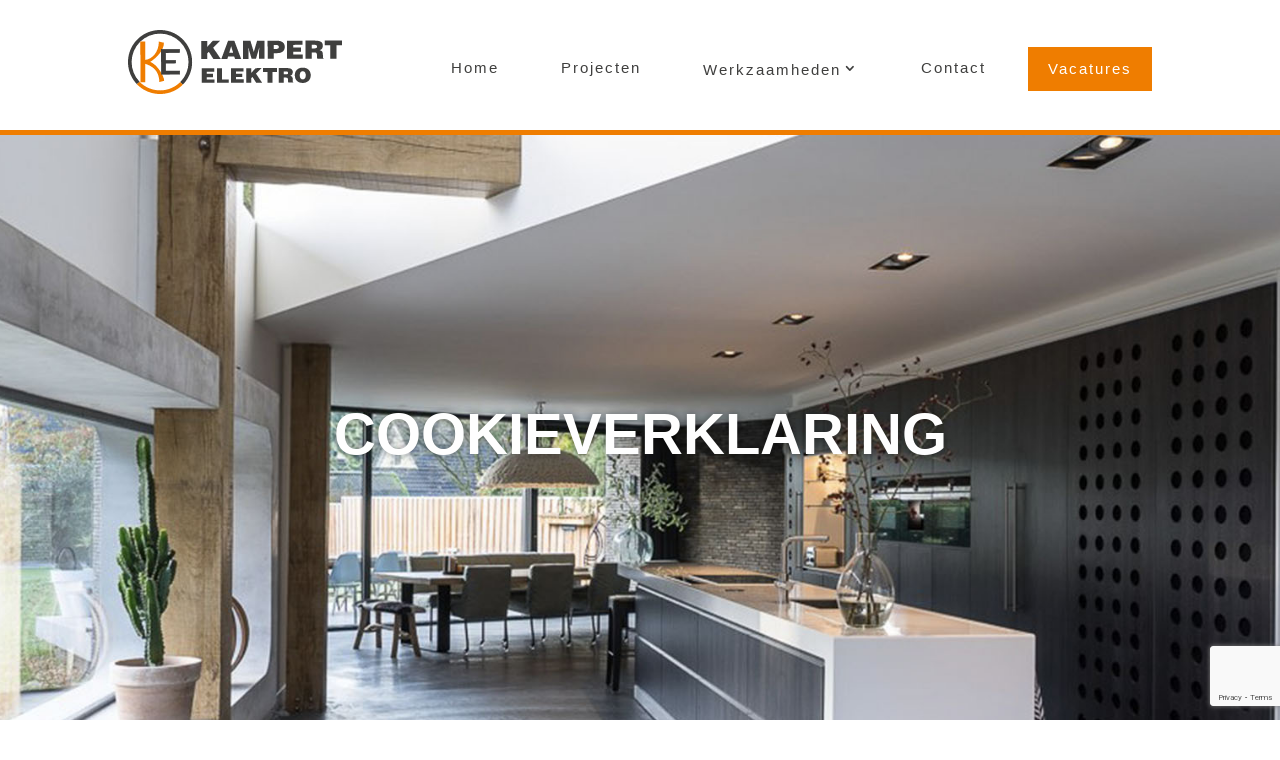

--- FILE ---
content_type: text/html; charset=UTF-8
request_url: https://www.kampertelektro.nl/cookieverklaring/
body_size: 13418
content:
<!DOCTYPE html>
<html lang="nl">
<head>
	<meta charset="UTF-8" />
<meta http-equiv="X-UA-Compatible" content="IE=edge">
	<link rel="pingback" href="https://www.kampertelektro.nl/xmlrpc.php" />

	<script type="text/javascript">
		document.documentElement.className = 'js';
	</script>
	
	<script>var et_site_url='https://www.kampertelektro.nl';var et_post_id='826';function et_core_page_resource_fallback(a,b){"undefined"===typeof b&&(b=a.sheet.cssRules&&0===a.sheet.cssRules.length);b&&(a.onerror=null,a.onload=null,a.href?a.href=et_site_url+"/?et_core_page_resource="+a.id+et_post_id:a.src&&(a.src=et_site_url+"/?et_core_page_resource="+a.id+et_post_id))}
</script><meta name='robots' content='index, follow, max-image-preview:large, max-snippet:-1, max-video-preview:-1' />

	<!-- This site is optimized with the Yoast SEO plugin v17.5 - https://yoast.com/wordpress/plugins/seo/ -->
	<title>Cookieverklaring | Kampert Elektro</title>
	<meta name="description" content="Bekijk hier hoe wij omgaan met uw online gegevens. Wat wij ermee doen en hoe wij ze opslaan." />
	<link rel="canonical" href="https://www.kampertelektro.nl/cookieverklaring/" />
	<meta property="og:locale" content="nl_NL" />
	<meta property="og:type" content="article" />
	<meta property="og:title" content="Cookieverklaring | Kampert Elektro" />
	<meta property="og:description" content="Bekijk hier hoe wij omgaan met uw online gegevens. Wat wij ermee doen en hoe wij ze opslaan." />
	<meta property="og:url" content="https://www.kampertelektro.nl/cookieverklaring/" />
	<meta property="og:site_name" content="Kampert Elektro" />
	<meta property="article:modified_time" content="2021-06-03T12:02:42+00:00" />
	<meta name="twitter:card" content="summary_large_image" />
	<meta name="twitter:label1" content="Geschatte leestijd" />
	<meta name="twitter:data1" content="8 minuten" />
	<script type="application/ld+json" class="yoast-schema-graph">{"@context":"https://schema.org","@graph":[{"@type":"Organization","@id":"https://www.kampertelektro.nl/#organization","name":"Kampert Elektro","url":"https://www.kampertelektro.nl/","sameAs":[],"logo":{"@type":"ImageObject","@id":"https://www.kampertelektro.nl/#logo","inLanguage":"nl","url":"","contentUrl":"","caption":"Kampert Elektro"},"image":{"@id":"https://www.kampertelektro.nl/#logo"}},{"@type":"WebSite","@id":"https://www.kampertelektro.nl/#website","url":"https://www.kampertelektro.nl/","name":"Kampert Elektro","description":"","publisher":{"@id":"https://www.kampertelektro.nl/#organization"},"potentialAction":[{"@type":"SearchAction","target":{"@type":"EntryPoint","urlTemplate":"https://www.kampertelektro.nl/?s={search_term_string}"},"query-input":"required name=search_term_string"}],"inLanguage":"nl"},{"@type":"WebPage","@id":"https://www.kampertelektro.nl/cookieverklaring/#webpage","url":"https://www.kampertelektro.nl/cookieverklaring/","name":"Cookieverklaring | Kampert Elektro","isPartOf":{"@id":"https://www.kampertelektro.nl/#website"},"datePublished":"2021-06-03T11:54:02+00:00","dateModified":"2021-06-03T12:02:42+00:00","description":"Bekijk hier hoe wij omgaan met uw online gegevens. Wat wij ermee doen en hoe wij ze opslaan.","breadcrumb":{"@id":"https://www.kampertelektro.nl/cookieverklaring/#breadcrumb"},"inLanguage":"nl","potentialAction":[{"@type":"ReadAction","target":["https://www.kampertelektro.nl/cookieverklaring/"]}]},{"@type":"BreadcrumbList","@id":"https://www.kampertelektro.nl/cookieverklaring/#breadcrumb","itemListElement":[{"@type":"ListItem","position":1,"name":"Home","item":"https://www.kampertelektro.nl/"},{"@type":"ListItem","position":2,"name":"Cookieverklaring"}]}]}</script>
	<!-- / Yoast SEO plugin. -->


<link rel='dns-prefetch' href='//www.googletagmanager.com' />
<link rel='dns-prefetch' href='//fonts.googleapis.com' />
<link rel='dns-prefetch' href='//s.w.org' />
<link rel="alternate" type="application/rss+xml" title="Kampert Elektro &raquo; Feed" href="https://www.kampertelektro.nl/feed/" />
<link rel="alternate" type="application/rss+xml" title="Kampert Elektro &raquo; Reactiesfeed" href="https://www.kampertelektro.nl/comments/feed/" />
		<script type="text/javascript">
			window._wpemojiSettings = {"baseUrl":"https:\/\/s.w.org\/images\/core\/emoji\/13.1.0\/72x72\/","ext":".png","svgUrl":"https:\/\/s.w.org\/images\/core\/emoji\/13.1.0\/svg\/","svgExt":".svg","source":{"concatemoji":"https:\/\/www.kampertelektro.nl\/wp-includes\/js\/wp-emoji-release.min.js?ver=5.8.12"}};
			!function(e,a,t){var n,r,o,i=a.createElement("canvas"),p=i.getContext&&i.getContext("2d");function s(e,t){var a=String.fromCharCode;p.clearRect(0,0,i.width,i.height),p.fillText(a.apply(this,e),0,0);e=i.toDataURL();return p.clearRect(0,0,i.width,i.height),p.fillText(a.apply(this,t),0,0),e===i.toDataURL()}function c(e){var t=a.createElement("script");t.src=e,t.defer=t.type="text/javascript",a.getElementsByTagName("head")[0].appendChild(t)}for(o=Array("flag","emoji"),t.supports={everything:!0,everythingExceptFlag:!0},r=0;r<o.length;r++)t.supports[o[r]]=function(e){if(!p||!p.fillText)return!1;switch(p.textBaseline="top",p.font="600 32px Arial",e){case"flag":return s([127987,65039,8205,9895,65039],[127987,65039,8203,9895,65039])?!1:!s([55356,56826,55356,56819],[55356,56826,8203,55356,56819])&&!s([55356,57332,56128,56423,56128,56418,56128,56421,56128,56430,56128,56423,56128,56447],[55356,57332,8203,56128,56423,8203,56128,56418,8203,56128,56421,8203,56128,56430,8203,56128,56423,8203,56128,56447]);case"emoji":return!s([10084,65039,8205,55357,56613],[10084,65039,8203,55357,56613])}return!1}(o[r]),t.supports.everything=t.supports.everything&&t.supports[o[r]],"flag"!==o[r]&&(t.supports.everythingExceptFlag=t.supports.everythingExceptFlag&&t.supports[o[r]]);t.supports.everythingExceptFlag=t.supports.everythingExceptFlag&&!t.supports.flag,t.DOMReady=!1,t.readyCallback=function(){t.DOMReady=!0},t.supports.everything||(n=function(){t.readyCallback()},a.addEventListener?(a.addEventListener("DOMContentLoaded",n,!1),e.addEventListener("load",n,!1)):(e.attachEvent("onload",n),a.attachEvent("onreadystatechange",function(){"complete"===a.readyState&&t.readyCallback()})),(n=t.source||{}).concatemoji?c(n.concatemoji):n.wpemoji&&n.twemoji&&(c(n.twemoji),c(n.wpemoji)))}(window,document,window._wpemojiSettings);
		</script>
		<meta content="PRO Pakket v.4.9.0" name="generator"/><style type="text/css">
img.wp-smiley,
img.emoji {
	display: inline !important;
	border: none !important;
	box-shadow: none !important;
	height: 1em !important;
	width: 1em !important;
	margin: 0 .07em !important;
	vertical-align: -0.1em !important;
	background: none !important;
	padding: 0 !important;
}
</style>
	<link rel='stylesheet' id='wp-block-library-css'  href='https://www.kampertelektro.nl/wp-includes/css/dist/block-library/style.min.css?ver=5.8.12' type='text/css' media='all' />
<link rel='stylesheet' id='child-theme-generator-css'  href='https://www.kampertelektro.nl/wp-content/plugins/child-theme-generator/public/css/child-theme-generator-public.css?ver=1.0.0' type='text/css' media='all' />
<link rel='stylesheet' id='divi-fonts-css'  href='https://fonts.googleapis.com/css?family=Open+Sans:300italic,400italic,600italic,700italic,800italic,400,300,600,700,800&#038;subset=latin,latin-ext&#038;display=swap' type='text/css' media='all' />
<link rel='stylesheet' id='divi-style-css'  href='https://www.kampertelektro.nl/wp-content/themes/PRO/style.css?ver=4.9.0' type='text/css' media='all' />
<link rel='stylesheet' id='et-builder-googlefonts-cached-css'  href='https://fonts.googleapis.com/css?family=Raleway:100,100italic,200,200italic,300,300italic,regular,italic,500,500italic,600,600italic,700,700italic,800,800italic,900,900italic&#038;subset=latin,latin-ext&#038;display=swap' type='text/css' media='all' />
<link rel='stylesheet' id='dashicons-css'  href='https://www.kampertelektro.nl/wp-includes/css/dashicons.min.css?ver=5.8.12' type='text/css' media='all' />
<script type='text/javascript' src='https://www.kampertelektro.nl/wp-includes/js/jquery/jquery.min.js?ver=3.6.0' id='jquery-core-js'></script>
<script type='text/javascript' src='https://www.kampertelektro.nl/wp-includes/js/jquery/jquery-migrate.min.js?ver=3.3.2' id='jquery-migrate-js'></script>
<script type='text/javascript' src='https://www.kampertelektro.nl/wp-content/plugins/child-theme-generator/public/js/child-theme-generator-public.js?ver=1.0.0' id='child-theme-generator-js'></script>

<!-- Google Analytics snippet added by Site Kit -->
<script type='text/javascript' src='https://www.googletagmanager.com/gtag/js?id=UA-194576677-1' id='google_gtagjs-js' async></script>
<script type='text/javascript' id='google_gtagjs-js-after'>
window.dataLayer = window.dataLayer || [];function gtag(){dataLayer.push(arguments);}
gtag('set', 'linker', {"domains":["www.kampertelektro.nl"]} );
gtag("js", new Date());
gtag("set", "developer_id.dZTNiMT", true);
gtag("config", "UA-194576677-1", {"anonymize_ip":true});
</script>

<!-- End Google Analytics snippet added by Site Kit -->
<link rel="https://api.w.org/" href="https://www.kampertelektro.nl/wp-json/" /><link rel="alternate" type="application/json" href="https://www.kampertelektro.nl/wp-json/wp/v2/pages/826" /><link rel="EditURI" type="application/rsd+xml" title="RSD" href="https://www.kampertelektro.nl/xmlrpc.php?rsd" />
<link rel="wlwmanifest" type="application/wlwmanifest+xml" href="https://www.kampertelektro.nl/wp-includes/wlwmanifest.xml" /> 
<meta name="generator" content="WordPress 5.8.12" />
<link rel='shortlink' href='https://www.kampertelektro.nl/?p=826' />
<link rel="alternate" type="application/json+oembed" href="https://www.kampertelektro.nl/wp-json/oembed/1.0/embed?url=https%3A%2F%2Fwww.kampertelektro.nl%2Fcookieverklaring%2F" />
<link rel="alternate" type="text/xml+oembed" href="https://www.kampertelektro.nl/wp-json/oembed/1.0/embed?url=https%3A%2F%2Fwww.kampertelektro.nl%2Fcookieverklaring%2F&#038;format=xml" />
<meta name="generator" content="Site Kit by Google 1.45.0" /><meta name="viewport" content="width=device-width, initial-scale=1.0, maximum-scale=1.0, user-scalable=0" /><link rel="preload" href="https://www.kampertelektro.nl/wp-content/themes/PRO/core/admin/fonts/modules.ttf" as="font" crossorigin="anonymous"><link rel="icon" href="https://www.kampertelektro.nl/wp-content/uploads/2021/03/cropped-favicon-1-32x32.png" sizes="32x32" />
<link rel="icon" href="https://www.kampertelektro.nl/wp-content/uploads/2021/03/cropped-favicon-1-192x192.png" sizes="192x192" />
<link rel="apple-touch-icon" href="https://www.kampertelektro.nl/wp-content/uploads/2021/03/cropped-favicon-1-180x180.png" />
<meta name="msapplication-TileImage" content="https://www.kampertelektro.nl/wp-content/uploads/2021/03/cropped-favicon-1-270x270.png" />
<link rel="stylesheet" id="et-core-unified-tb-30-tb-19-tb-24-826-cached-inline-styles" href="https://www.kampertelektro.nl/wp-content/et-cache/826/et-core-unified-tb-30-tb-19-tb-24-826-17685014869422.min.css" onerror="et_core_page_resource_fallback(this, true)" onload="et_core_page_resource_fallback(this)" /><link rel="stylesheet" id="et-core-unified-826-cached-inline-styles" href="https://www.kampertelektro.nl/wp-content/et-cache/826/et-core-unified-826-17685014869422.min.css" onerror="et_core_page_resource_fallback(this, true)" onload="et_core_page_resource_fallback(this)" /></head>
<body class="page-template-default page page-id-826 et-tb-has-template et-tb-has-header et-tb-has-body et-tb-has-footer et_pb_button_helper_class et_pb_gutter osx et_pb_gutters3 et_pb_pagebuilder_layout et_divi_theme et-db et_minified_js et_minified_css">
	<div id="page-container">
<div id="et-boc" class="et-boc">
			
		<header class="et-l et-l--header">
			<div class="et_builder_inner_content et_pb_gutters3"><div class="et_pb_with_border et_pb_section et_pb_section_0_tb_header et_pb_sticky_module et_pb_with_background et_section_regular" >
				
				
				
				
					<div class="et_pb_row et_pb_row_0_tb_header et_pb_row--with-menu">
				<div class="et_pb_column et_pb_column_1_4 et_pb_column_0_tb_header  et_pb_css_mix_blend_mode_passthrough">
				
				
				<div class="et_pb_module et_pb_code et_pb_code_0_tb_header et_clickable">
				
				
				<div class="et_pb_code_inner"><svg xmlns="http://www.w3.org/2000/svg" viewBox="0 0 632.95 189.472">
  <g id="ffeb895b-c0bb-4569-9507-9aed98e353f0" data-name="Laag 2">
    <g id="ffd92088-a79b-45f3-9a49-7994d9b531e4" data-name="Laag 1">
      <g>
        <path d="M34.2,153.174l-7.676,7.411-2.6-2.773-3.1-3.657-2.884-3.783-2.661-3.888-2.458-3.977-2.246-4.084-2.013-4.16-1.819-4.232-1.593-4.3-1.379-4.354-1.158-4.4-.955-4.438L.93,108.055l-.53-4.5L.093,99.05,0,94.527.117,90,.46,85.494,1.009,81l.77-4.467L2.753,72.1l1.195-4.4,1.4-4.352,1.633-4.29,1.836-4.229,2.059-4.143,2.272-4.07,2.484-3.976,2.692-3.867,2.912-3.76,3.127-3.643L27.7,27.842l3.537-3.358,3.653-3.148L38.669,18.4l3.9-2.711,3.987-2.509L50.642,10.9l4.169-2.064,4.252-1.85L63.38,5.35l4.369-1.409,4.418-1.2,4.469-.983,4.5-.763L85.659.445,90.193.119,94.742,0l4.539.107,4.54.318,4.533.54,4.486.75,4.471.981,4.423,1.177,4.377,1.413,4.321,1.625,4.252,1.841,4.176,2.057,4.1,2.276,3.987,2.5,3.908,2.712,3.787,2.921,3.652,3.142,3.539,3.348,3.36,3.525,3.148,3.663,2.943,3.777,2.712,3.9,2.5,3.986,2.293,4.085,2.063,4.181,1.852,4.247,1.633,4.313,1.411,4.371,1.2,4.426.974,4.459.77,4.5.545,4.531.335,4.532.108,4.546-.106,4.549-.319,4.536-.534,4.529-.754,4.5-.969,4.466-1.189,4.422-1.41,4.382-1.625,4.316-1.835,4.253-2.06,4.169-2.278,4.1-2.49,4-2.708,3.9-2.93,3.787-3.138,3.661-3.022,3.185-.126.126-7.58-7.529.113-.11a84.151,84.151,0,1,0-120.519-.8" style="fill: #3f3f3e;fill-rule: evenodd"/>
        <path d="M27.175,161.291l-.54-.577-.114-.129,7.676-7.411.118.111c.174.192.346.382.528.553l.19.192c32.443,32.931,86.725,32.96,119.375.253.067-.07.132-.134.2-.2l7.58,7.529-.214.227-3.518,3.352-3.659,3.135L151,171.251l-3.9,2.706-4.011,2.483-4.1,2.271-4.2,2.049-4.265,1.846-4.345,1.611-4.4,1.409-4.44,1.179-4.495.958-4.528.75-4.55.536-4.575.318-4.563.105-4.574-.127-4.565-.324-4.555-.554-4.516-.765-4.486-.977-4.448-1.2L63.1,184.11l-4.332-1.64L54.5,180.618l-4.184-2.075-4.1-2.287-4-2.5-3.886-2.727-3.777-2.946-3.637-3.159-3.37-3.242Z" style="fill: #ef7d00;fill-rule: evenodd"/>
        <path d="M36.493,34.2l14.518-.037.147,54.425C70.944,86.335,91.343,65.775,91.244,34.1l15.029,3.659C106.336,61.094,83.7,82.7,65.748,94.421c21.332,7.989,41.235,42.809,41.277,56.013l-14.358,3.741c-.5-42.7-33.627-50.494-41.477-54.274l.148,54.6-14.516.041Z" style="fill: #ef7d00;fill-rule: evenodd"/>
        <polygon points="152.213 57.518 99.035 57.661 99.236 130.697 110.712 130.67 152.41 130.554 152.384 121.602 110.687 121.715 110.625 97.723 140.593 97.643 140.572 90.487 110.6 90.57 110.536 66.588 152.234 66.472 152.213 57.518" style="fill: #3f3f3e;fill-rule: evenodd"/>
        <path d="M153.576,131.715l-55.5.152-.2-75.362,55.493-.147.029,11.274-41.692.113.057,21.661,29.976-.079.027,9.476-29.978.085.063,21.655,41.694-.114ZM100.4,129.529l50.83-.14-.019-6.618-41.687.112-.071-26.326,29.966-.08L139.4,91.66l-29.964.082-.073-26.324,41.686-.111-.015-6.618-50.831.138Z" style="fill: #3f3f3e"/>
        <g>
          <path d="M218.209,156.474l-.123-43.152,36.666-.1.032,10.071-21.927.059.021,6.172,18.548-.049.028,10.067-18.552.049.019,6.773,22.8-.062.028,10.068Z" style="fill: #3f3f3e"/>
          <path d="M263.293,156.351l-.118-43.151,14.738-.039.094,33.081,20.236-.056.03,10.069Z" style="fill: #3f3f3e"/>
          <path d="M304.947,156.236l-.122-43.151,36.666-.1.024,10.075-21.921.06.021,6.169,18.55-.048.025,10.067-18.551.051.018,6.771,22.8-.061.029,10.068Z" style="fill: #3f3f3e"/>
          <path d="M349.846,112.965l14.746-.04.035,13.964,12.891-14,17.3-.049-16.382,16.286,18.25,26.857-17.678.05-10.852-17.171-3.487,3.546.037,13.664-14.739.038Z" style="fill: #3f3f3e"/>
          <path d="M399.117,112.83l41.228-.111.031,11.325-13.242.037.084,31.819-14.741.044-.085-31.822-13.246.035Z" style="fill: #3f3f3e"/>
          <path d="M460.894,140.768l.044,15.044-14.74.038-.119-43.148,21.234-.057c14.99-.04,19.933,3.837,19.958,12.231.016,4.973-2.286,9.174-7.528,10.567,4.754,1.666,7.627,2.736,7.651,11.428.013,5.631-.166,7.551,1.581,7.542l0,1.32-14.927.039a27.082,27.082,0,0,1-.773-7.549c-.017-5.631-1.02-7.487-7.889-7.469Zm-.027-9.471,5.812-.014c4.557-.014,6.992-1.1,6.982-4.095-.008-3.054-2.51-4.487-5.948-4.477l-6.867.017Z" style="fill: #3f3f3e"/>
          <path d="M540.5,133.779c.044,14.683-10.243,22.983-23.546,23.015-14.118.041-23.566-8.324-23.611-23.006-.036-13.545,9.5-22.378,23.488-22.418C532.886,111.328,540.473,122.394,540.5,133.779Zm-32.414.087c.013,5.518,1.784,12.4,8.836,12.384,6.372-.017,8.858-5.3,8.84-12.431-.016-5.873-2.533-12.1-9.03-11.9C510.046,121.937,508.072,128.416,508.085,133.866Z" style="fill: #3f3f3e"/>
        </g>
        <g>
          <path d="M216.287,32.288l18.288-.052.049,17.342,16-17.383,21.467-.059L251.762,52.359,274.4,85.714l-21.931.062L239.006,64.45l-4.328,4.405.045,16.967-18.29.051Z" style="fill: #3f3f3e"/>
          <path d="M276.042,85.71l19.846-53.638,18.605-.055L334.635,85.55,316.42,85.6l-2.191-7.061-18.209.046-2.074,7.078Zm29.04-37.517-5.608,19.219,11.547-.029Z" style="fill: #3f3f3e"/>
          <path d="M340.146,85.537,340,31.951l22.09-.062,9.933,33.393,9.753-33.446,22.085-.056.148,53.579-16.433.048-.044-16.373.211-8.335.906-9.683-.155,0L378.428,85.433l-12.7.031L355.476,51.108l-.157,0,.8,7.885.411,8.337.052,18.16Z" style="fill: #3f3f3e"/>
          <path d="M413.085,85.334l-.148-53.582,26.893-.07c16.041-.045,23.812,7,23.843,18.015.034,11.536-7.077,18.85-23.125,18.894l-9.22.024.051,16.673ZM438.9,56.093c4.26-.012,7.353-1.657,7.34-6.273-.014-4.984-5.9-5.639-9.777-5.63l-5.194.016.033,11.908Z" style="fill: #3f3f3e"/>
          <path d="M470.521,85.181,470.374,31.6l45.491-.125.034,12.505-27.2.072.02,7.662,23.018-.06.037,12.505-23.019.061.023,8.412,28.288-.078.037,12.5Z" style="fill: #3f3f3e"/>
          <path d="M543.56,66.3l.052,18.683-18.29.049-.145-53.586,26.347-.069c18.6-.053,24.734,4.77,24.762,15.186.021,6.181-2.835,11.4-9.338,13.124,5.9,2.069,9.465,3.4,9.5,14.189.015,7-.208,9.381,1.965,9.374v1.636l-18.523.051c-.467-1.189-.941-4.61-.957-9.374-.017-7-1.264-9.3-9.789-9.276Zm-.03-11.757,7.208-.019c5.655-.016,8.671-1.365,8.667-5.085-.011-3.795-3.12-5.573-7.38-5.56L543.5,43.9Z" style="fill: #3f3f3e"/>
          <path d="M581.756,31.289l51.155-.138.039,14.065-16.432.047.108,39.517-18.288.052-.11-39.522-16.432.047Z" style="fill: #3f3f3e"/>
        </g>
      </g>
    </g>
  </g>
</svg></div>
			</div> <!-- .et_pb_code -->
			</div> <!-- .et_pb_column --><div class="et_pb_column et_pb_column_3_4 et_pb_column_1_tb_header  et_pb_css_mix_blend_mode_passthrough et-last-child et_pb_column--with-menu">
				
				
				<div class="et_pb_module et_pb_menu et_pb_menu_0_tb_header pa-overline-reveal et_pb_bg_layout_light  et_pb_text_align_right et_dropdown_animation_fade et_pb_menu--without-logo et_pb_menu--style-left_aligned">
					
					
					<div class="et_pb_menu_inner_container clearfix">
						
						<div class="et_pb_menu__wrap">
							<div class="et_pb_menu__menu">
								<nav class="et-menu-nav"><ul id="menu-hoofdmenu" class="et-menu nav"><li id="menu-item-187" class="et_pb_menu_page_id-home menu-item menu-item-type-post_type menu-item-object-page menu-item-home menu-item-187"><a href="https://www.kampertelektro.nl/">Home</a></li>
<li id="menu-item-195" class="et_pb_menu_page_id-193 menu-item menu-item-type-post_type menu-item-object-page menu-item-195"><a href="https://www.kampertelektro.nl/projecten/">Projecten</a></li>
<li id="menu-item-537" class="et_pb_menu_page_id-537 menu-item menu-item-type-custom menu-item-object-custom menu-item-has-children menu-item-537"><a>Werkzaamheden</a>
<ul class="sub-menu">
	<li id="menu-item-531" class="et_pb_menu_page_id-488 menu-item menu-item-type-post_type menu-item-object-page menu-item-531"><a href="https://www.kampertelektro.nl/elektra-laten-aanleggen-in-woning/">Woning Elektra</a></li>
	<li id="menu-item-532" class="et_pb_menu_page_id-489 menu-item menu-item-type-post_type menu-item-object-page menu-item-532"><a href="https://www.kampertelektro.nl/elektrotechniek-utiliteitsbouw/">Utiliteitsbouw Elektra</a></li>
	<li id="menu-item-533" class="et_pb_menu_page_id-487 menu-item menu-item-type-post_type menu-item-object-page menu-item-533"><a href="https://www.kampertelektro.nl/pv-panelen-laten-installeren/">PV-panelen</a></li>
	<li id="menu-item-534" class="et_pb_menu_page_id-485 menu-item menu-item-type-post_type menu-item-object-page menu-item-534"><a href="https://www.kampertelektro.nl/domotica-laten-installeren/">Domotica</a></li>
	<li id="menu-item-880" class="et_pb_menu_page_id-848 menu-item menu-item-type-post_type menu-item-object-page menu-item-880"><a href="https://www.kampertelektro.nl/batterij-systemen/">Batterij systemen</a></li>
	<li id="menu-item-879" class="et_pb_menu_page_id-875 menu-item menu-item-type-post_type menu-item-object-page menu-item-879"><a href="https://www.kampertelektro.nl/auto-laders/">Auto laders</a></li>
</ul>
</li>
<li id="menu-item-196" class="et_pb_menu_page_id-191 menu-item menu-item-type-post_type menu-item-object-page menu-item-196"><a href="https://www.kampertelektro.nl/contact/">Contact</a></li>
<li id="menu-item-897" class="vacatures-knop et_pb_menu_page_id-897 menu-item menu-item-type-custom menu-item-object-custom menu-item-897"><a title="Vacatures" href="https://www.kampertelektro.nl/vacatures/">Vacatures</a></li>
</ul></nav>
							</div>
							
							
							<div class="et_mobile_nav_menu">
				<a href="#" class="mobile_nav closed">
					<span class="mobile_menu_bar"></span>
				</a>
			</div>
						</div>
						
					</div>
				</div>
			</div> <!-- .et_pb_column -->
				
				
			</div> <!-- .et_pb_row -->
				
				
			</div> <!-- .et_pb_section -->		</div><!-- .et_builder_inner_content -->
	</header><!-- .et-l -->
	<div id="et-main-area">
	
    <div id="main-content">
    <div class="et-l et-l--body">
			<div class="et_builder_inner_content et_pb_gutters3"><div class="et_pb_section et_pb_section_0_tb_body et_section_regular" >
				
				
				
				
					<div class="et_pb_row et_pb_row_0_tb_body">
				<div class="et_pb_column et_pb_column_4_4 et_pb_column_0_tb_body  et_pb_css_mix_blend_mode_passthrough et-last-child">
				
				
				<div class="et_pb_module et_pb_post_content et_pb_post_content_0_tb_body">
				
				
				<div class="et-l et-l--post">
			<div class="et_builder_inner_content et_pb_gutters3">
		<div class="et_pb_section et_pb_section_0 et_pb_fullwidth_section et_section_regular" >
				
				
				
				
					<div class="et_pb_module et_pb_fullwidth_slider_0 et_pb_slider et_pb_slider_no_pagination">
				<div class="et_pb_slides">
					<div class="et_pb_slide et_pb_slide_0 et_pb_bg_layout_dark et_pb_media_alignment_center et-pb-active-slide" data-slide-id="et_pb_slide_0">
				
				
				<div class="et_pb_container clearfix">
					<div class="et_pb_slider_container_inner">
						
						<div class="et_pb_slide_description">
							<h2 class="et_pb_slide_title">Cookieverklaring</h2>
							
						</div> <!-- .et_pb_slide_description -->
					</div>
				</div> <!-- .et_pb_container -->
				
			</div> <!-- .et_pb_slide -->
			
				</div> <!-- .et_pb_slides -->
				
			</div> <!-- .et_pb_slider -->
			
				
				
			</div> <!-- .et_pb_section --><div class="et_pb_section et_pb_section_1 et_pb_with_background et_section_regular" >
				
				
				
				
					<div class="et_pb_row et_pb_row_0">
				<div class="et_pb_column et_pb_column_4_4 et_pb_column_0  et_pb_css_mix_blend_mode_passthrough et-last-child">
				
				
				<div class="et_pb_module et_pb_text et_pb_text_0  et_pb_text_align_left et_pb_bg_layout_light">
				
				
				<div class="et_pb_text_inner"><h1>COOKIEVERKLARING</h1>
<h3>1. Het gebruik van cookies</h3>
<p>www.kampertelektro.nl maakt gebruik van cookies. Een cookie is een eenvoudig klein bestandje dat met pagina’s van deze website en/of Flash-applicaties wordt meegestuurd en door je browser op je harde schrijf van je computer, mobiele telefoon, smartwatch of tablet wordt opgeslagen. De daarin opgeslagen informatie kan bij een volgend bezoek weer naar onze servers teruggestuurd worden.</p>
<p>Het gebruik van cookies is van groot belang voor het goed laten draaien van onze website, maar ook cookies waarvan je niet direct het effect ziet zijn zeer belangrijk. Dankzij de (anonieme) input van bezoekers kunnen we het gebruik van de website verbeteren en deze gebruiksvriendelijker maken.</p>
<h3>2. Toestemming voor het gebruik van cookies</h3>
<p>Voor het gebruik van bepaalde cookies is jouw toestemming vereist. Dit doen wij door middel van een zogenaamde cookiebanner.</p>
<h3>3. De gebruikte type cookies en hun doelstellingen</h3>
<p>Wij gebruiken de volgende type cookies:</p>
<p>Functionele cookies: hiermee kunnen we de website beter laten functioneren en is het gebruikersvriendelijker voor de bezoeker. Bijvoorbeeld: we slaan je inloggegevens op of wat je in je winkelmandje hebt gestopt.<br /> Analytische cookies: deze zorgen ervoor dat iedere keer wanneer je een website bezoekt er een anonieme cookie wordt gegenereerd. Deze cookies weten of je de site al eerder bezocht hebt of niet. Alleen bij het eerste bezoek, wordt er een cookie aangemaakt, bij volgende bezoeken wordt er gebruik gemaakt van de reeds bestaande cookie. Deze cookie dient enkel voor statistische doeleinden. Zo kunnen daarmee de volgende data verzameld worden:<br /> • het aantal unieke bezoekers<br /> • hoe vaak gebruikers de site bezoeken<br /> • welke pagina’s gebruikers bekijken<br /> • hoe lang gebruikers een bepaalde pagina bekijken<br /> • bij welke pagina bezoekers de site verlaten<br /> Eigen Tracking cookies: hierdoor kunnen wij te weten komen dat je naast onze website ook op de betreffende andere website(s) uit ons netwerk bent geweest. Het daardoor opgebouwde profiel is niet gekoppeld aan jouw naam, adres, e-mailadres en dergelijke, maar dient alleen om advertenties af te stemmen op jouw profiel, zodat deze zo veel mogelijk relevant voor je zijn. Voor deze cookies vragen wij jouw toestemming. Zonder jouw toestemming worden deze cookies dus niet geplaatst.<br /> Tracking cookies van anderen: hiermee wordt bijgehouden welke pagina’s je bezoekt op internet om je persoonlijke profiel op te kunnen bouwen. Dit profiel wordt niet gekoppeld aan jouw naam, adres, e-mailadres en dergelijke zoals bij ons bekend, maar dient alleen om advertenties af te stemmen op jouw profiel zodat deze zo veel mogelijk relevant voor je zijn. Voor deze cookies vragen wij jouw toestemming. Zonder jouw toestemming worden deze cookies dus niet geplaatst.<br /> Social media related cookies: hiermee registreren social media zoals Facebook en LinkedIn welke artikels en pagina’s je deelt via hun sociale media sharing buttons. Ze kunnen ook tracking cookies bevatten die je surfgedrag op het web volgen.<br /> Site improvement cookies: hiermee kunnen we verschillende versies van een webpagina testen om te kijken welke pagina het beste wordt bezocht.</p>
<h3>4. Je rechten met betrekking tot je gegevens</h3>
<p>Je hebt het recht op inzage, rectificatie, beperking en verwijdering van persoonsgegevens. Daarnaast heb je recht van bezwaar tegen verwerking van persoonsgegevens en recht op gegevensoverdraagbaarheid. Je kunt deze rechten uitoefenen door ons een mail te sturen via info@kampertelektro.nl. Om misbruik te voorkomen kunnen wij je daarbij vragen om je adequaat te identificeren. Wanneer het gaat om inzage in persoonsgegevens gekoppeld aan een cookie, vragen we je een kopie van het cookie in kwestie mee te sturen. Je kunt deze terug vinden in de instellingen van je browser.</p>
<h3>5. Cookies blokkeren en verwijderen</h3>
<p>Je kunt cookies ten alle tijden eenvoudig zelf blokkeren en verwijderen via je internetbrowser. Ook kun je je internetbrowser zodanig instellen dat je een bericht ontvangt als er een cookie wordt geplaatst. Je kunt ook aangeven dat bepaalde cookies niet geplaatst mogen worden. Bekijk voor deze mogelijkheid de helpfunctie van je browser. Als je de cookies in je browser verwijdert, kan dat gevolgen hebben voor het prettig gebruik van deze website.</p>
<p>Sommige tracking cookies worden geplaatst door derden die onder meer via onze website advertenties aan je vertonen. Deze cookies kan je centraal verwijderen via www.youronlinechoices.eu.</p>
<p>Wees er wel van bewust dat als je geen cookies wilt, wij niet meer kunnen garanderen dat onze Website helemaal goed werkt. Het kan zijn dat enkele functies van de site verloren gaan of zelfs dat je de website helemaal niet meer kunt bezoeken. Daarnaast betekent het weigeren van cookies ook niet dat je helemaal geen advertenties meer te zien krijgt. De advertenties zijn dan alleen niet meer toegesneden op jouw interesses en kun daardoor vaker worden herhaald.</p>
<p>Hoe je je instellingen kunt aanpassen, verschilt per browser. Raadpleeg indien nodig de helpfunctie van jouw browser, of klik op één van de onderstaande iconen om direct naar de handleiding van je browser te gaan.<br /> • Firefox: https://support.mozilla.org/nl/kb/cookies-verwijderen-gegevens-wissen-websites-opgeslagen<br /> • Google Chrome: https://support.google.com/chrome/answer/95647?co=GENIE.Platform=Desktop&amp;hl=nl<br /> • Internet Explorer: https://support.microsoft.com/nl-nl/kb/278835<br /> • Safari: https://support.apple.com/kb/ph21411?locale=nl_NL</p>
<h3>6. Nieuwe ontwikkelingen en onvoorziene cookies</h3>
<p>De teksten van onze website kunnen op ieder moment worden aangepast door voortdurende ontwikkelingen. Dit geldt ook voor onze cookieverklaring. Neem deze verklaring daarom regelmatig door om op de hoogte te blijven van eventuele wijzigingen.</p>
<p>In blogartikelen kan gebruik worden gemaakt van content die op andere sites wordt gehost en op www.kampertelektro.nl wordt ontsloten door middel van bepaalde codes (embedded content). Denk hierbij aan bijvoorbeeld YouTube video&#8217;s. Deze codes maken vaak gebruik van cookies. Wij hebben echter geen controle op wat deze derde partijen met hun cookies doen.</p>
<p>Het kan ook voorkomen dat via onze websites cookies worden geplaatst door anderen, waarvan wijzelf niet altijd op de hoogte zijn. Kom je op onze website onvoorziene cookies tegen die je niet kunt terugvinden in ons overzicht? Laat het ons weten via info@kampertelektro.nl. Je kan ook rechtstreeks contact opnemen met de derde partij en vraag welke cookies ze plaatsten, wat de reden daarvoor is, wat de levensduur van de cookie is en op welke manier ze je privacy gewaarborgd hebben.</p>
<h3>7. Slotopmerkingen</h3>
<p>Wij zullen deze verklaringen af en toe aan moeten passen, bijvoorbeeld wanneer onze we onze website aanpassen of de regels rondom cookies wijzigen. Je kunt deze webpagina raadplegen voor de laatste versie.</p>
<p>Mocht je nog vragen en/of opmerkingen hebben neem dan contact op met info@kampertelektro.nl.</p>
<p>mei 2021</p></div>
			</div> <!-- .et_pb_text -->
			</div> <!-- .et_pb_column -->
				
				
			</div> <!-- .et_pb_row -->
				
				
			</div> <!-- .et_pb_section -->		</div><!-- .et_builder_inner_content -->
	</div><!-- .et-l -->
	
			</div> <!-- .et_pb_post_content -->
			</div> <!-- .et_pb_column -->
				
				
			</div> <!-- .et_pb_row -->
				
				
			</div> <!-- .et_pb_section -->		</div><!-- .et_builder_inner_content -->
	</div><!-- .et-l -->
	    </div>
    
	<footer class="et-l et-l--footer">
			<div class="et_builder_inner_content et_pb_gutters3">
		<div class="et_pb_section et_pb_section_0_tb_footer et_pb_equal_columns et_section_specialty" >
				
				
				
				<div class="et_pb_row et_pb_gutters2">
					<div class="et_pb_column et_pb_column_1_2 et_pb_column_0_tb_footer    et_pb_css_mix_blend_mode_passthrough">
				
				
				<div class="et_pb_module et_pb_text et_pb_text_0_tb_footer  et_pb_text_align_left et_pb_bg_layout_light">
				
				
				<div class="et_pb_text_inner"><h3>Contactgegevens</h3>
<h5>Alles op een rijtje.</h5></div>
			</div> <!-- .et_pb_text --><div class="et_pb_module et_pb_text et_pb_text_1_tb_footer  et_pb_text_align_left et_pb_bg_layout_light">
				
				
				<div class="et_pb_text_inner"><p>Kampert Elektro BV is gevestigd in Wekerom, op de Veluwe in Gelderland.<br /> Ons werkgebied bevind zich voornamelijk in een straal van 50km om Wekerom.</p>
<p><strong>Kampert Elektro BV</strong><br /> Het Laar 11b<br /> 6733 BZ<br /> Wekerom</p>
<p><strong>E-mail:</strong> info@kampertelektro.nl<br /> <strong>Telefoon:</strong> 0318 255 068</p>
<p><strong>KVK:</strong> 86858718 <br /> <strong>BTW nr:</strong> NL864119112B01 <br /> <strong>IBAN:</strong> NL39RABO0122626753</p>
<p><span style="font-size: x-small;">Op al onze leveringen en diensten zijn de algemene leveringsvoorwaarden installerende Bedrijven 2024 (ALIB 2024). Is de opdrachtgever consument, dan zijn van toepassing de Algemene Voorwaarden voor Installatiewerk voor Consumenten (AVIC)Beide algemene voorwaarden zijn op verzoek kosteloos te verkrijgen.</span></p></div>
			</div> <!-- .et_pb_text --><div class="et_pb_module et_pb_text et_pb_text_2_tb_footer  et_pb_text_align_left et_pb_bg_layout_light">
				
				
				<div class="et_pb_text_inner"><p>
<span style="font-size: x-small;"><a href="https://www.kampertelektro.nl/privacyverklaring/">Privacyverklaring</a></span><br />
<span style="font-size: x-small;"><a href="https://www.kampertelektro.nl/cookieverklaring/">Cookieverklaring</a></span>
</p></div>
			</div> <!-- .et_pb_text -->
			</div> <!-- .et_pb_column --><div class="et_pb_column et_pb_column_1_2 et_pb_column_1_tb_footer   et_pb_specialty_column  et_pb_css_mix_blend_mode_passthrough et-last-child">
				
				
				<div class="et_pb_row_inner et_pb_row_inner_0_tb_footer">
				<div class="et_pb_column et_pb_column_1_4 et_pb_column_inner et_pb_column_inner_0_tb_footer">
				
				
				<div class="et_pb_module et_pb_text et_pb_text_3_tb_footer  et_pb_text_align_left et_pb_bg_layout_light">
				
				
				<div class="et_pb_text_inner"><h3>Overtuigd?</h3>
<h5>Neem gerust contact op.</h5></div>
			</div> <!-- .et_pb_text -->
			</div> <!-- .et_pb_column --><div class="et_pb_column et_pb_column_1_4 et_pb_column_inner et_pb_column_inner_1_tb_footer et-last-child">
				
				
				<div class="et_pb_module et_pb_code et_pb_code_0_tb_footer">
				
				
				<div class="et_pb_code_inner"><svg xmlns="http://www.w3.org/2000/svg" viewBox="0 0 189.676 189.472">
  <g id="a085c387-4721-4dc3-a67c-b02a384833c7" data-name="Laag 2">
    <g id="a7e04200-b45c-46b8-8ac2-6d916c51e261" data-name="Laag 1">
      <g>
        <path d="M34.2,153.174l-7.676,7.411-2.6-2.773-3.1-3.657-2.884-3.783-2.661-3.888-2.458-3.977-2.246-4.084-2.013-4.16-1.819-4.232-1.593-4.3-1.379-4.354-1.158-4.4-.955-4.438L.93,108.055l-.53-4.5L.093,99.05,0,94.527.117,90,.46,85.494,1.009,81l.77-4.467L2.753,72.1l1.195-4.4,1.4-4.352,1.633-4.29,1.836-4.229,2.059-4.143,2.272-4.07,2.484-3.976,2.692-3.867,2.912-3.76,3.127-3.643L27.7,27.842l3.537-3.358,3.653-3.148L38.669,18.4l3.9-2.711,3.987-2.509L50.642,10.9l4.169-2.064,4.252-1.85L63.38,5.35l4.369-1.409,4.418-1.2,4.469-.983,4.5-.763L85.659.445,90.193.119,94.742,0l4.539.107,4.54.318,4.533.54,4.486.75,4.471.981,4.423,1.177,4.377,1.413,4.321,1.625,4.252,1.841,4.176,2.057,4.1,2.276,3.987,2.5,3.908,2.712,3.787,2.921,3.652,3.142,3.539,3.348,3.36,3.525,3.148,3.663,2.943,3.777,2.712,3.9,2.5,3.986,2.293,4.085,2.063,4.181,1.852,4.247,1.633,4.313,1.411,4.371,1.2,4.426.974,4.459.77,4.5.545,4.531.335,4.532.108,4.546-.106,4.549-.319,4.536-.534,4.529-.754,4.5-.969,4.466-1.189,4.422-1.41,4.382-1.625,4.316-1.835,4.253-2.06,4.169-2.278,4.1-2.49,4-2.708,3.9-2.93,3.787-3.138,3.661-3.022,3.185-.126.126-7.58-7.529.113-.11a84.151,84.151,0,1,0-120.519-.8" style="fill: #3f3f3e;fill-rule: evenodd"/>
        <path d="M27.175,161.291l-.54-.577-.114-.129,7.676-7.411.118.111c.174.192.346.382.528.553l.19.192c32.443,32.931,86.725,32.96,119.375.253.067-.07.132-.134.2-.2l7.58,7.529-.214.227-3.518,3.352-3.659,3.135L151,171.251l-3.9,2.706-4.011,2.483-4.1,2.271-4.2,2.049-4.265,1.846-4.345,1.611-4.4,1.409-4.44,1.179-4.495.958-4.528.75-4.55.536-4.575.318-4.563.105-4.574-.127-4.565-.324-4.555-.554-4.516-.765-4.486-.977-4.448-1.2L63.1,184.11l-4.332-1.64L54.5,180.618l-4.184-2.075-4.1-2.287-4-2.5-3.886-2.727-3.777-2.946-3.637-3.159-3.37-3.242Z" style="fill: #fff;fill-rule: evenodd"/>
        <path d="M36.493,34.2l14.518-.037.147,54.425C70.944,86.335,91.343,65.775,91.244,34.1l15.029,3.659C106.336,61.094,83.7,82.7,65.748,94.421c21.332,7.989,41.235,42.809,41.277,56.013l-14.358,3.741c-.5-42.7-33.627-50.494-41.477-54.274l.148,54.6-14.516.041Z" style="fill: #fff;fill-rule: evenodd"/>
        <polygon points="152.213 57.518 99.035 57.661 99.236 130.697 110.712 130.67 152.41 130.554 152.384 121.602 110.687 121.715 110.625 97.723 140.593 97.643 140.572 90.487 110.6 90.57 110.536 66.588 152.234 66.472 152.213 57.518" style="fill: #3f3f3e;fill-rule: evenodd"/>
        <path d="M153.576,131.715l-55.5.152-.2-75.362,55.493-.147.029,11.274-41.692.113.057,21.661,29.976-.079.027,9.476-29.978.085.063,21.655,41.694-.114ZM100.4,129.529l50.83-.14-.019-6.618-41.687.112-.071-26.326,29.966-.08L139.4,91.66l-29.964.082-.073-26.324,41.686-.111-.015-6.618-50.831.138Z" style="fill: #3f3f3e"/>
      </g>
    </g>
  </g>
</svg></div>
			</div> <!-- .et_pb_code -->
			</div> <!-- .et_pb_column -->
				
				
			</div> <!-- .et_pb_row_inner --><div class="et_pb_row_inner et_pb_row_inner_1_tb_footer">
				<div class="et_pb_column et_pb_column_4_4 et_pb_column_inner et_pb_column_inner_2_tb_footer et-last-child">
				
				
				
			<div id="et_pb_contact_form_0" class="et_pb_module et_pb_contact_form_0_tb_footer et_pb_recaptcha_enabled et_pb_contact_form_container clearfix" data-form_unique_num="0">
				
				
				
				<div class="et-pb-contact-message"></div>
				
				<div class="et_pb_contact">
					<form class="et_pb_contact_form clearfix" method="post" action="https://www.kampertelektro.nl/cookieverklaring/">
						<p class="et_pb_contact_field et_pb_contact_field_0_tb_footer et_pb_contact_field_half" data-id="name" data-type="input">
				
				
				<label for="et_pb_contact_name_0" class="et_pb_contact_form_label">Naam</label>
				<input type="text" id="et_pb_contact_name_0" class="input" value="" name="et_pb_contact_name_0" data-required_mark="required" data-field_type="input" data-original_id="name" placeholder="Naam">
			</p><p class="et_pb_contact_field et_pb_contact_field_1_tb_footer et_pb_contact_field_half et_pb_contact_field_last" data-id="email" data-type="email">
				
				
				<label for="et_pb_contact_email_0" class="et_pb_contact_form_label">E-mailadres</label>
				<input type="text" id="et_pb_contact_email_0" class="input" value="" name="et_pb_contact_email_0" data-required_mark="required" data-field_type="email" data-original_id="email" placeholder="E-mailadres">
			</p><p class="et_pb_contact_field et_pb_contact_field_2_tb_footer et_pb_contact_field_last" data-id="telefoonnummer" data-type="input">
				
				
				<label for="et_pb_contact_telefoonnummer_0" class="et_pb_contact_form_label">Telefoonnummer</label>
				<input type="text" id="et_pb_contact_telefoonnummer_0" class="input" value="" name="et_pb_contact_telefoonnummer_0" data-required_mark="required" data-field_type="input" data-original_id="telefoonnummer" placeholder="Telefoonnummer" pattern="[0-9\s-]{0,18}" title="Alleen getallen toegestaan.Maximale lengte: 18 tekens.">
			</p><p class="et_pb_contact_field et_pb_contact_field_3_tb_footer et_pb_contact_field_last" data-id="message" data-type="text">
				
				
				<label for="et_pb_contact_message_0" class="et_pb_contact_form_label">Bericht</label>
				<textarea name="et_pb_contact_message_0" id="et_pb_contact_message_0" class="et_pb_contact_message input" data-required_mark="required" data-field_type="text" data-original_id="message" placeholder="Bericht"></textarea>
			</p>
						<input type="hidden" value="et_contact_proccess" name="et_pb_contactform_submit_0"/>
						<div class="et_contact_bottom_container">
							
							<button type="submit" name="et_builder_submit_button" class="et_pb_contact_submit et_pb_button">Bericht versturen!</button>
						</div>
						<input type="hidden" id="_wpnonce-et-pb-contact-form-submitted-0" name="_wpnonce-et-pb-contact-form-submitted-0" value="928faee7ea" /><input type="hidden" name="_wp_http_referer" value="/cookieverklaring/" />
					</form>
				</div> <!-- .et_pb_contact -->
			</div> <!-- .et_pb_contact_form_container -->
			
			</div> <!-- .et_pb_column -->
				
				
			</div> <!-- .et_pb_row_inner -->
			</div> <!-- .et_pb_column -->
				</div> <!-- .et_pb_row -->
				
			</div> <!-- .et_pb_section --><div class="et_pb_section et_pb_section_1_tb_footer et_pb_with_background et_section_regular" >
				
				
				
				
					<div class="et_pb_row et_pb_row_0_tb_footer">
				<div class="et_pb_column et_pb_column_4_4 et_pb_column_2_tb_footer  et_pb_css_mix_blend_mode_passthrough et-last-child">
				
				
				<div class="et_pb_module et_pb_text et_pb_text_4_tb_footer  et_pb_text_align_center et_pb_bg_layout_light">
				
				
				<div class="et_pb_text_inner"><p>Design &amp; realisatie door <a target="_blank" href="https://www.klokmedia.nl/" rel="noopener">Klok Media</a></p></div>
			</div> <!-- .et_pb_text -->
			</div> <!-- .et_pb_column -->
				
				
			</div> <!-- .et_pb_row -->
				
				
			</div> <!-- .et_pb_section -->		</div><!-- .et_builder_inner_content -->
	</footer><!-- .et-l -->
	    </div> <!-- #et-main-area -->

			
		</div><!-- #et-boc -->
		</div> <!-- #page-container -->

				<script type="text/javascript">
				var et_link_options_data = [{"class":"et_pb_code_0_tb_header","url":"\/","target":"_self"}];
			</script>
	<script type='text/javascript' id='divi-custom-script-js-extra'>
/* <![CDATA[ */
var DIVI = {"item_count":"%d Item","items_count":"%d Items"};
var et_shortcodes_strings = {"previous":"Vorig","next":"Volgende"};
var et_pb_custom = {"ajaxurl":"https:\/\/www.kampertelektro.nl\/wp-admin\/admin-ajax.php","images_uri":"https:\/\/www.kampertelektro.nl\/wp-content\/themes\/PRO\/images","builder_images_uri":"https:\/\/www.kampertelektro.nl\/wp-content\/themes\/PRO\/includes\/builder\/images","et_frontend_nonce":"196bb2c366","subscription_failed":"Kijk dan de onderstaande velden in om ervoor te zorgen u de juiste informatie.","et_ab_log_nonce":"3393b2983a","fill_message":"Alsjeblieft, vul op de volgende gebieden:","contact_error_message":"Gelieve de volgende fouten te verbeteren:","invalid":"Ongeldig e-mail","captcha":"Captcha","prev":"Vorig","previous":"Vorige","next":"Volgende","wrong_captcha":"U heeft het verkeerde nummer in de captcha ingevoerd.","wrong_checkbox":"Checkbox","ignore_waypoints":"no","is_divi_theme_used":"1","widget_search_selector":".widget_search","ab_tests":[],"is_ab_testing_active":"","page_id":"826","unique_test_id":"","ab_bounce_rate":"5","is_cache_plugin_active":"yes","is_shortcode_tracking":"","tinymce_uri":""}; var et_builder_utils_params = {"condition":{"diviTheme":true,"extraTheme":false},"scrollLocations":["app","top"],"builderScrollLocations":{"desktop":"app","tablet":"app","phone":"app"},"onloadScrollLocation":"app","builderType":"fe"}; var et_frontend_scripts = {"builderCssContainerPrefix":"#et-boc","builderCssLayoutPrefix":"#et-boc .et-l"};
var et_pb_box_shadow_elements = [];
var et_pb_motion_elements = {"desktop":[],"tablet":[],"phone":[]};
var et_pb_sticky_elements = {"et_pb_section_0_tb_header":{"id":"et_pb_section_0_tb_header","selector":".et_pb_section_0_tb_header","position":"top","topOffset":"0px","bottomOffset":"0px","topLimit":"none","bottomLimit":"none","offsetSurrounding":"on","transition":"on","styles":{"module_alignment":{"desktop":"","tablet":"","phone":""},"positioning":"relative"},"stickyStyles":{"position_origin_r":"top_left","horizontal_offset":"","vertical_offset":""}}};
/* ]]> */
</script>
<script type='text/javascript' src='https://www.kampertelektro.nl/wp-content/themes/PRO/js/custom.unified.js?ver=4.9.0' id='divi-custom-script-js'></script>
<script type='text/javascript' src='https://www.kampertelektro.nl/wp-content/themes/PRO/core/admin/js/es6-promise.auto.min.js?ver=4.9.0' id='es6-promise-js'></script>
<script type='text/javascript' src='https://www.google.com/recaptcha/api.js?render=6Lc8pRMdAAAAAKJ3piJJjwmaHgKsmmi3gor0Rw-A&#038;ver=4.9.0' id='et-recaptcha-v3-js'></script>
<script type='text/javascript' id='et-core-api-spam-recaptcha-js-extra'>
/* <![CDATA[ */
var et_core_api_spam_recaptcha = {"site_key":"6Lc8pRMdAAAAAKJ3piJJjwmaHgKsmmi3gor0Rw-A","page_action":{"action":"cookieverklaring"}};
/* ]]> */
</script>
<script type='text/javascript' src='https://www.kampertelektro.nl/wp-content/themes/PRO/core/admin/js/recaptcha.js?ver=4.9.0' id='et-core-api-spam-recaptcha-js'></script>
<script type='text/javascript' src='https://www.kampertelektro.nl/wp-content/themes/PRO/core/admin/js/common.js?ver=4.9.0' id='et-core-common-js'></script>
<script type='text/javascript' src='https://www.kampertelektro.nl/wp-includes/js/wp-embed.min.js?ver=5.8.12' id='wp-embed-js'></script>
		
	</body>
</html>


--- FILE ---
content_type: text/html; charset=utf-8
request_url: https://www.google.com/recaptcha/api2/anchor?ar=1&k=6Lc8pRMdAAAAAKJ3piJJjwmaHgKsmmi3gor0Rw-A&co=aHR0cHM6Ly93d3cua2FtcGVydGVsZWt0cm8ubmw6NDQz&hl=en&v=PoyoqOPhxBO7pBk68S4YbpHZ&size=invisible&anchor-ms=20000&execute-ms=30000&cb=wsr7p9gxodaj
body_size: 49072
content:
<!DOCTYPE HTML><html dir="ltr" lang="en"><head><meta http-equiv="Content-Type" content="text/html; charset=UTF-8">
<meta http-equiv="X-UA-Compatible" content="IE=edge">
<title>reCAPTCHA</title>
<style type="text/css">
/* cyrillic-ext */
@font-face {
  font-family: 'Roboto';
  font-style: normal;
  font-weight: 400;
  font-stretch: 100%;
  src: url(//fonts.gstatic.com/s/roboto/v48/KFO7CnqEu92Fr1ME7kSn66aGLdTylUAMa3GUBHMdazTgWw.woff2) format('woff2');
  unicode-range: U+0460-052F, U+1C80-1C8A, U+20B4, U+2DE0-2DFF, U+A640-A69F, U+FE2E-FE2F;
}
/* cyrillic */
@font-face {
  font-family: 'Roboto';
  font-style: normal;
  font-weight: 400;
  font-stretch: 100%;
  src: url(//fonts.gstatic.com/s/roboto/v48/KFO7CnqEu92Fr1ME7kSn66aGLdTylUAMa3iUBHMdazTgWw.woff2) format('woff2');
  unicode-range: U+0301, U+0400-045F, U+0490-0491, U+04B0-04B1, U+2116;
}
/* greek-ext */
@font-face {
  font-family: 'Roboto';
  font-style: normal;
  font-weight: 400;
  font-stretch: 100%;
  src: url(//fonts.gstatic.com/s/roboto/v48/KFO7CnqEu92Fr1ME7kSn66aGLdTylUAMa3CUBHMdazTgWw.woff2) format('woff2');
  unicode-range: U+1F00-1FFF;
}
/* greek */
@font-face {
  font-family: 'Roboto';
  font-style: normal;
  font-weight: 400;
  font-stretch: 100%;
  src: url(//fonts.gstatic.com/s/roboto/v48/KFO7CnqEu92Fr1ME7kSn66aGLdTylUAMa3-UBHMdazTgWw.woff2) format('woff2');
  unicode-range: U+0370-0377, U+037A-037F, U+0384-038A, U+038C, U+038E-03A1, U+03A3-03FF;
}
/* math */
@font-face {
  font-family: 'Roboto';
  font-style: normal;
  font-weight: 400;
  font-stretch: 100%;
  src: url(//fonts.gstatic.com/s/roboto/v48/KFO7CnqEu92Fr1ME7kSn66aGLdTylUAMawCUBHMdazTgWw.woff2) format('woff2');
  unicode-range: U+0302-0303, U+0305, U+0307-0308, U+0310, U+0312, U+0315, U+031A, U+0326-0327, U+032C, U+032F-0330, U+0332-0333, U+0338, U+033A, U+0346, U+034D, U+0391-03A1, U+03A3-03A9, U+03B1-03C9, U+03D1, U+03D5-03D6, U+03F0-03F1, U+03F4-03F5, U+2016-2017, U+2034-2038, U+203C, U+2040, U+2043, U+2047, U+2050, U+2057, U+205F, U+2070-2071, U+2074-208E, U+2090-209C, U+20D0-20DC, U+20E1, U+20E5-20EF, U+2100-2112, U+2114-2115, U+2117-2121, U+2123-214F, U+2190, U+2192, U+2194-21AE, U+21B0-21E5, U+21F1-21F2, U+21F4-2211, U+2213-2214, U+2216-22FF, U+2308-230B, U+2310, U+2319, U+231C-2321, U+2336-237A, U+237C, U+2395, U+239B-23B7, U+23D0, U+23DC-23E1, U+2474-2475, U+25AF, U+25B3, U+25B7, U+25BD, U+25C1, U+25CA, U+25CC, U+25FB, U+266D-266F, U+27C0-27FF, U+2900-2AFF, U+2B0E-2B11, U+2B30-2B4C, U+2BFE, U+3030, U+FF5B, U+FF5D, U+1D400-1D7FF, U+1EE00-1EEFF;
}
/* symbols */
@font-face {
  font-family: 'Roboto';
  font-style: normal;
  font-weight: 400;
  font-stretch: 100%;
  src: url(//fonts.gstatic.com/s/roboto/v48/KFO7CnqEu92Fr1ME7kSn66aGLdTylUAMaxKUBHMdazTgWw.woff2) format('woff2');
  unicode-range: U+0001-000C, U+000E-001F, U+007F-009F, U+20DD-20E0, U+20E2-20E4, U+2150-218F, U+2190, U+2192, U+2194-2199, U+21AF, U+21E6-21F0, U+21F3, U+2218-2219, U+2299, U+22C4-22C6, U+2300-243F, U+2440-244A, U+2460-24FF, U+25A0-27BF, U+2800-28FF, U+2921-2922, U+2981, U+29BF, U+29EB, U+2B00-2BFF, U+4DC0-4DFF, U+FFF9-FFFB, U+10140-1018E, U+10190-1019C, U+101A0, U+101D0-101FD, U+102E0-102FB, U+10E60-10E7E, U+1D2C0-1D2D3, U+1D2E0-1D37F, U+1F000-1F0FF, U+1F100-1F1AD, U+1F1E6-1F1FF, U+1F30D-1F30F, U+1F315, U+1F31C, U+1F31E, U+1F320-1F32C, U+1F336, U+1F378, U+1F37D, U+1F382, U+1F393-1F39F, U+1F3A7-1F3A8, U+1F3AC-1F3AF, U+1F3C2, U+1F3C4-1F3C6, U+1F3CA-1F3CE, U+1F3D4-1F3E0, U+1F3ED, U+1F3F1-1F3F3, U+1F3F5-1F3F7, U+1F408, U+1F415, U+1F41F, U+1F426, U+1F43F, U+1F441-1F442, U+1F444, U+1F446-1F449, U+1F44C-1F44E, U+1F453, U+1F46A, U+1F47D, U+1F4A3, U+1F4B0, U+1F4B3, U+1F4B9, U+1F4BB, U+1F4BF, U+1F4C8-1F4CB, U+1F4D6, U+1F4DA, U+1F4DF, U+1F4E3-1F4E6, U+1F4EA-1F4ED, U+1F4F7, U+1F4F9-1F4FB, U+1F4FD-1F4FE, U+1F503, U+1F507-1F50B, U+1F50D, U+1F512-1F513, U+1F53E-1F54A, U+1F54F-1F5FA, U+1F610, U+1F650-1F67F, U+1F687, U+1F68D, U+1F691, U+1F694, U+1F698, U+1F6AD, U+1F6B2, U+1F6B9-1F6BA, U+1F6BC, U+1F6C6-1F6CF, U+1F6D3-1F6D7, U+1F6E0-1F6EA, U+1F6F0-1F6F3, U+1F6F7-1F6FC, U+1F700-1F7FF, U+1F800-1F80B, U+1F810-1F847, U+1F850-1F859, U+1F860-1F887, U+1F890-1F8AD, U+1F8B0-1F8BB, U+1F8C0-1F8C1, U+1F900-1F90B, U+1F93B, U+1F946, U+1F984, U+1F996, U+1F9E9, U+1FA00-1FA6F, U+1FA70-1FA7C, U+1FA80-1FA89, U+1FA8F-1FAC6, U+1FACE-1FADC, U+1FADF-1FAE9, U+1FAF0-1FAF8, U+1FB00-1FBFF;
}
/* vietnamese */
@font-face {
  font-family: 'Roboto';
  font-style: normal;
  font-weight: 400;
  font-stretch: 100%;
  src: url(//fonts.gstatic.com/s/roboto/v48/KFO7CnqEu92Fr1ME7kSn66aGLdTylUAMa3OUBHMdazTgWw.woff2) format('woff2');
  unicode-range: U+0102-0103, U+0110-0111, U+0128-0129, U+0168-0169, U+01A0-01A1, U+01AF-01B0, U+0300-0301, U+0303-0304, U+0308-0309, U+0323, U+0329, U+1EA0-1EF9, U+20AB;
}
/* latin-ext */
@font-face {
  font-family: 'Roboto';
  font-style: normal;
  font-weight: 400;
  font-stretch: 100%;
  src: url(//fonts.gstatic.com/s/roboto/v48/KFO7CnqEu92Fr1ME7kSn66aGLdTylUAMa3KUBHMdazTgWw.woff2) format('woff2');
  unicode-range: U+0100-02BA, U+02BD-02C5, U+02C7-02CC, U+02CE-02D7, U+02DD-02FF, U+0304, U+0308, U+0329, U+1D00-1DBF, U+1E00-1E9F, U+1EF2-1EFF, U+2020, U+20A0-20AB, U+20AD-20C0, U+2113, U+2C60-2C7F, U+A720-A7FF;
}
/* latin */
@font-face {
  font-family: 'Roboto';
  font-style: normal;
  font-weight: 400;
  font-stretch: 100%;
  src: url(//fonts.gstatic.com/s/roboto/v48/KFO7CnqEu92Fr1ME7kSn66aGLdTylUAMa3yUBHMdazQ.woff2) format('woff2');
  unicode-range: U+0000-00FF, U+0131, U+0152-0153, U+02BB-02BC, U+02C6, U+02DA, U+02DC, U+0304, U+0308, U+0329, U+2000-206F, U+20AC, U+2122, U+2191, U+2193, U+2212, U+2215, U+FEFF, U+FFFD;
}
/* cyrillic-ext */
@font-face {
  font-family: 'Roboto';
  font-style: normal;
  font-weight: 500;
  font-stretch: 100%;
  src: url(//fonts.gstatic.com/s/roboto/v48/KFO7CnqEu92Fr1ME7kSn66aGLdTylUAMa3GUBHMdazTgWw.woff2) format('woff2');
  unicode-range: U+0460-052F, U+1C80-1C8A, U+20B4, U+2DE0-2DFF, U+A640-A69F, U+FE2E-FE2F;
}
/* cyrillic */
@font-face {
  font-family: 'Roboto';
  font-style: normal;
  font-weight: 500;
  font-stretch: 100%;
  src: url(//fonts.gstatic.com/s/roboto/v48/KFO7CnqEu92Fr1ME7kSn66aGLdTylUAMa3iUBHMdazTgWw.woff2) format('woff2');
  unicode-range: U+0301, U+0400-045F, U+0490-0491, U+04B0-04B1, U+2116;
}
/* greek-ext */
@font-face {
  font-family: 'Roboto';
  font-style: normal;
  font-weight: 500;
  font-stretch: 100%;
  src: url(//fonts.gstatic.com/s/roboto/v48/KFO7CnqEu92Fr1ME7kSn66aGLdTylUAMa3CUBHMdazTgWw.woff2) format('woff2');
  unicode-range: U+1F00-1FFF;
}
/* greek */
@font-face {
  font-family: 'Roboto';
  font-style: normal;
  font-weight: 500;
  font-stretch: 100%;
  src: url(//fonts.gstatic.com/s/roboto/v48/KFO7CnqEu92Fr1ME7kSn66aGLdTylUAMa3-UBHMdazTgWw.woff2) format('woff2');
  unicode-range: U+0370-0377, U+037A-037F, U+0384-038A, U+038C, U+038E-03A1, U+03A3-03FF;
}
/* math */
@font-face {
  font-family: 'Roboto';
  font-style: normal;
  font-weight: 500;
  font-stretch: 100%;
  src: url(//fonts.gstatic.com/s/roboto/v48/KFO7CnqEu92Fr1ME7kSn66aGLdTylUAMawCUBHMdazTgWw.woff2) format('woff2');
  unicode-range: U+0302-0303, U+0305, U+0307-0308, U+0310, U+0312, U+0315, U+031A, U+0326-0327, U+032C, U+032F-0330, U+0332-0333, U+0338, U+033A, U+0346, U+034D, U+0391-03A1, U+03A3-03A9, U+03B1-03C9, U+03D1, U+03D5-03D6, U+03F0-03F1, U+03F4-03F5, U+2016-2017, U+2034-2038, U+203C, U+2040, U+2043, U+2047, U+2050, U+2057, U+205F, U+2070-2071, U+2074-208E, U+2090-209C, U+20D0-20DC, U+20E1, U+20E5-20EF, U+2100-2112, U+2114-2115, U+2117-2121, U+2123-214F, U+2190, U+2192, U+2194-21AE, U+21B0-21E5, U+21F1-21F2, U+21F4-2211, U+2213-2214, U+2216-22FF, U+2308-230B, U+2310, U+2319, U+231C-2321, U+2336-237A, U+237C, U+2395, U+239B-23B7, U+23D0, U+23DC-23E1, U+2474-2475, U+25AF, U+25B3, U+25B7, U+25BD, U+25C1, U+25CA, U+25CC, U+25FB, U+266D-266F, U+27C0-27FF, U+2900-2AFF, U+2B0E-2B11, U+2B30-2B4C, U+2BFE, U+3030, U+FF5B, U+FF5D, U+1D400-1D7FF, U+1EE00-1EEFF;
}
/* symbols */
@font-face {
  font-family: 'Roboto';
  font-style: normal;
  font-weight: 500;
  font-stretch: 100%;
  src: url(//fonts.gstatic.com/s/roboto/v48/KFO7CnqEu92Fr1ME7kSn66aGLdTylUAMaxKUBHMdazTgWw.woff2) format('woff2');
  unicode-range: U+0001-000C, U+000E-001F, U+007F-009F, U+20DD-20E0, U+20E2-20E4, U+2150-218F, U+2190, U+2192, U+2194-2199, U+21AF, U+21E6-21F0, U+21F3, U+2218-2219, U+2299, U+22C4-22C6, U+2300-243F, U+2440-244A, U+2460-24FF, U+25A0-27BF, U+2800-28FF, U+2921-2922, U+2981, U+29BF, U+29EB, U+2B00-2BFF, U+4DC0-4DFF, U+FFF9-FFFB, U+10140-1018E, U+10190-1019C, U+101A0, U+101D0-101FD, U+102E0-102FB, U+10E60-10E7E, U+1D2C0-1D2D3, U+1D2E0-1D37F, U+1F000-1F0FF, U+1F100-1F1AD, U+1F1E6-1F1FF, U+1F30D-1F30F, U+1F315, U+1F31C, U+1F31E, U+1F320-1F32C, U+1F336, U+1F378, U+1F37D, U+1F382, U+1F393-1F39F, U+1F3A7-1F3A8, U+1F3AC-1F3AF, U+1F3C2, U+1F3C4-1F3C6, U+1F3CA-1F3CE, U+1F3D4-1F3E0, U+1F3ED, U+1F3F1-1F3F3, U+1F3F5-1F3F7, U+1F408, U+1F415, U+1F41F, U+1F426, U+1F43F, U+1F441-1F442, U+1F444, U+1F446-1F449, U+1F44C-1F44E, U+1F453, U+1F46A, U+1F47D, U+1F4A3, U+1F4B0, U+1F4B3, U+1F4B9, U+1F4BB, U+1F4BF, U+1F4C8-1F4CB, U+1F4D6, U+1F4DA, U+1F4DF, U+1F4E3-1F4E6, U+1F4EA-1F4ED, U+1F4F7, U+1F4F9-1F4FB, U+1F4FD-1F4FE, U+1F503, U+1F507-1F50B, U+1F50D, U+1F512-1F513, U+1F53E-1F54A, U+1F54F-1F5FA, U+1F610, U+1F650-1F67F, U+1F687, U+1F68D, U+1F691, U+1F694, U+1F698, U+1F6AD, U+1F6B2, U+1F6B9-1F6BA, U+1F6BC, U+1F6C6-1F6CF, U+1F6D3-1F6D7, U+1F6E0-1F6EA, U+1F6F0-1F6F3, U+1F6F7-1F6FC, U+1F700-1F7FF, U+1F800-1F80B, U+1F810-1F847, U+1F850-1F859, U+1F860-1F887, U+1F890-1F8AD, U+1F8B0-1F8BB, U+1F8C0-1F8C1, U+1F900-1F90B, U+1F93B, U+1F946, U+1F984, U+1F996, U+1F9E9, U+1FA00-1FA6F, U+1FA70-1FA7C, U+1FA80-1FA89, U+1FA8F-1FAC6, U+1FACE-1FADC, U+1FADF-1FAE9, U+1FAF0-1FAF8, U+1FB00-1FBFF;
}
/* vietnamese */
@font-face {
  font-family: 'Roboto';
  font-style: normal;
  font-weight: 500;
  font-stretch: 100%;
  src: url(//fonts.gstatic.com/s/roboto/v48/KFO7CnqEu92Fr1ME7kSn66aGLdTylUAMa3OUBHMdazTgWw.woff2) format('woff2');
  unicode-range: U+0102-0103, U+0110-0111, U+0128-0129, U+0168-0169, U+01A0-01A1, U+01AF-01B0, U+0300-0301, U+0303-0304, U+0308-0309, U+0323, U+0329, U+1EA0-1EF9, U+20AB;
}
/* latin-ext */
@font-face {
  font-family: 'Roboto';
  font-style: normal;
  font-weight: 500;
  font-stretch: 100%;
  src: url(//fonts.gstatic.com/s/roboto/v48/KFO7CnqEu92Fr1ME7kSn66aGLdTylUAMa3KUBHMdazTgWw.woff2) format('woff2');
  unicode-range: U+0100-02BA, U+02BD-02C5, U+02C7-02CC, U+02CE-02D7, U+02DD-02FF, U+0304, U+0308, U+0329, U+1D00-1DBF, U+1E00-1E9F, U+1EF2-1EFF, U+2020, U+20A0-20AB, U+20AD-20C0, U+2113, U+2C60-2C7F, U+A720-A7FF;
}
/* latin */
@font-face {
  font-family: 'Roboto';
  font-style: normal;
  font-weight: 500;
  font-stretch: 100%;
  src: url(//fonts.gstatic.com/s/roboto/v48/KFO7CnqEu92Fr1ME7kSn66aGLdTylUAMa3yUBHMdazQ.woff2) format('woff2');
  unicode-range: U+0000-00FF, U+0131, U+0152-0153, U+02BB-02BC, U+02C6, U+02DA, U+02DC, U+0304, U+0308, U+0329, U+2000-206F, U+20AC, U+2122, U+2191, U+2193, U+2212, U+2215, U+FEFF, U+FFFD;
}
/* cyrillic-ext */
@font-face {
  font-family: 'Roboto';
  font-style: normal;
  font-weight: 900;
  font-stretch: 100%;
  src: url(//fonts.gstatic.com/s/roboto/v48/KFO7CnqEu92Fr1ME7kSn66aGLdTylUAMa3GUBHMdazTgWw.woff2) format('woff2');
  unicode-range: U+0460-052F, U+1C80-1C8A, U+20B4, U+2DE0-2DFF, U+A640-A69F, U+FE2E-FE2F;
}
/* cyrillic */
@font-face {
  font-family: 'Roboto';
  font-style: normal;
  font-weight: 900;
  font-stretch: 100%;
  src: url(//fonts.gstatic.com/s/roboto/v48/KFO7CnqEu92Fr1ME7kSn66aGLdTylUAMa3iUBHMdazTgWw.woff2) format('woff2');
  unicode-range: U+0301, U+0400-045F, U+0490-0491, U+04B0-04B1, U+2116;
}
/* greek-ext */
@font-face {
  font-family: 'Roboto';
  font-style: normal;
  font-weight: 900;
  font-stretch: 100%;
  src: url(//fonts.gstatic.com/s/roboto/v48/KFO7CnqEu92Fr1ME7kSn66aGLdTylUAMa3CUBHMdazTgWw.woff2) format('woff2');
  unicode-range: U+1F00-1FFF;
}
/* greek */
@font-face {
  font-family: 'Roboto';
  font-style: normal;
  font-weight: 900;
  font-stretch: 100%;
  src: url(//fonts.gstatic.com/s/roboto/v48/KFO7CnqEu92Fr1ME7kSn66aGLdTylUAMa3-UBHMdazTgWw.woff2) format('woff2');
  unicode-range: U+0370-0377, U+037A-037F, U+0384-038A, U+038C, U+038E-03A1, U+03A3-03FF;
}
/* math */
@font-face {
  font-family: 'Roboto';
  font-style: normal;
  font-weight: 900;
  font-stretch: 100%;
  src: url(//fonts.gstatic.com/s/roboto/v48/KFO7CnqEu92Fr1ME7kSn66aGLdTylUAMawCUBHMdazTgWw.woff2) format('woff2');
  unicode-range: U+0302-0303, U+0305, U+0307-0308, U+0310, U+0312, U+0315, U+031A, U+0326-0327, U+032C, U+032F-0330, U+0332-0333, U+0338, U+033A, U+0346, U+034D, U+0391-03A1, U+03A3-03A9, U+03B1-03C9, U+03D1, U+03D5-03D6, U+03F0-03F1, U+03F4-03F5, U+2016-2017, U+2034-2038, U+203C, U+2040, U+2043, U+2047, U+2050, U+2057, U+205F, U+2070-2071, U+2074-208E, U+2090-209C, U+20D0-20DC, U+20E1, U+20E5-20EF, U+2100-2112, U+2114-2115, U+2117-2121, U+2123-214F, U+2190, U+2192, U+2194-21AE, U+21B0-21E5, U+21F1-21F2, U+21F4-2211, U+2213-2214, U+2216-22FF, U+2308-230B, U+2310, U+2319, U+231C-2321, U+2336-237A, U+237C, U+2395, U+239B-23B7, U+23D0, U+23DC-23E1, U+2474-2475, U+25AF, U+25B3, U+25B7, U+25BD, U+25C1, U+25CA, U+25CC, U+25FB, U+266D-266F, U+27C0-27FF, U+2900-2AFF, U+2B0E-2B11, U+2B30-2B4C, U+2BFE, U+3030, U+FF5B, U+FF5D, U+1D400-1D7FF, U+1EE00-1EEFF;
}
/* symbols */
@font-face {
  font-family: 'Roboto';
  font-style: normal;
  font-weight: 900;
  font-stretch: 100%;
  src: url(//fonts.gstatic.com/s/roboto/v48/KFO7CnqEu92Fr1ME7kSn66aGLdTylUAMaxKUBHMdazTgWw.woff2) format('woff2');
  unicode-range: U+0001-000C, U+000E-001F, U+007F-009F, U+20DD-20E0, U+20E2-20E4, U+2150-218F, U+2190, U+2192, U+2194-2199, U+21AF, U+21E6-21F0, U+21F3, U+2218-2219, U+2299, U+22C4-22C6, U+2300-243F, U+2440-244A, U+2460-24FF, U+25A0-27BF, U+2800-28FF, U+2921-2922, U+2981, U+29BF, U+29EB, U+2B00-2BFF, U+4DC0-4DFF, U+FFF9-FFFB, U+10140-1018E, U+10190-1019C, U+101A0, U+101D0-101FD, U+102E0-102FB, U+10E60-10E7E, U+1D2C0-1D2D3, U+1D2E0-1D37F, U+1F000-1F0FF, U+1F100-1F1AD, U+1F1E6-1F1FF, U+1F30D-1F30F, U+1F315, U+1F31C, U+1F31E, U+1F320-1F32C, U+1F336, U+1F378, U+1F37D, U+1F382, U+1F393-1F39F, U+1F3A7-1F3A8, U+1F3AC-1F3AF, U+1F3C2, U+1F3C4-1F3C6, U+1F3CA-1F3CE, U+1F3D4-1F3E0, U+1F3ED, U+1F3F1-1F3F3, U+1F3F5-1F3F7, U+1F408, U+1F415, U+1F41F, U+1F426, U+1F43F, U+1F441-1F442, U+1F444, U+1F446-1F449, U+1F44C-1F44E, U+1F453, U+1F46A, U+1F47D, U+1F4A3, U+1F4B0, U+1F4B3, U+1F4B9, U+1F4BB, U+1F4BF, U+1F4C8-1F4CB, U+1F4D6, U+1F4DA, U+1F4DF, U+1F4E3-1F4E6, U+1F4EA-1F4ED, U+1F4F7, U+1F4F9-1F4FB, U+1F4FD-1F4FE, U+1F503, U+1F507-1F50B, U+1F50D, U+1F512-1F513, U+1F53E-1F54A, U+1F54F-1F5FA, U+1F610, U+1F650-1F67F, U+1F687, U+1F68D, U+1F691, U+1F694, U+1F698, U+1F6AD, U+1F6B2, U+1F6B9-1F6BA, U+1F6BC, U+1F6C6-1F6CF, U+1F6D3-1F6D7, U+1F6E0-1F6EA, U+1F6F0-1F6F3, U+1F6F7-1F6FC, U+1F700-1F7FF, U+1F800-1F80B, U+1F810-1F847, U+1F850-1F859, U+1F860-1F887, U+1F890-1F8AD, U+1F8B0-1F8BB, U+1F8C0-1F8C1, U+1F900-1F90B, U+1F93B, U+1F946, U+1F984, U+1F996, U+1F9E9, U+1FA00-1FA6F, U+1FA70-1FA7C, U+1FA80-1FA89, U+1FA8F-1FAC6, U+1FACE-1FADC, U+1FADF-1FAE9, U+1FAF0-1FAF8, U+1FB00-1FBFF;
}
/* vietnamese */
@font-face {
  font-family: 'Roboto';
  font-style: normal;
  font-weight: 900;
  font-stretch: 100%;
  src: url(//fonts.gstatic.com/s/roboto/v48/KFO7CnqEu92Fr1ME7kSn66aGLdTylUAMa3OUBHMdazTgWw.woff2) format('woff2');
  unicode-range: U+0102-0103, U+0110-0111, U+0128-0129, U+0168-0169, U+01A0-01A1, U+01AF-01B0, U+0300-0301, U+0303-0304, U+0308-0309, U+0323, U+0329, U+1EA0-1EF9, U+20AB;
}
/* latin-ext */
@font-face {
  font-family: 'Roboto';
  font-style: normal;
  font-weight: 900;
  font-stretch: 100%;
  src: url(//fonts.gstatic.com/s/roboto/v48/KFO7CnqEu92Fr1ME7kSn66aGLdTylUAMa3KUBHMdazTgWw.woff2) format('woff2');
  unicode-range: U+0100-02BA, U+02BD-02C5, U+02C7-02CC, U+02CE-02D7, U+02DD-02FF, U+0304, U+0308, U+0329, U+1D00-1DBF, U+1E00-1E9F, U+1EF2-1EFF, U+2020, U+20A0-20AB, U+20AD-20C0, U+2113, U+2C60-2C7F, U+A720-A7FF;
}
/* latin */
@font-face {
  font-family: 'Roboto';
  font-style: normal;
  font-weight: 900;
  font-stretch: 100%;
  src: url(//fonts.gstatic.com/s/roboto/v48/KFO7CnqEu92Fr1ME7kSn66aGLdTylUAMa3yUBHMdazQ.woff2) format('woff2');
  unicode-range: U+0000-00FF, U+0131, U+0152-0153, U+02BB-02BC, U+02C6, U+02DA, U+02DC, U+0304, U+0308, U+0329, U+2000-206F, U+20AC, U+2122, U+2191, U+2193, U+2212, U+2215, U+FEFF, U+FFFD;
}

</style>
<link rel="stylesheet" type="text/css" href="https://www.gstatic.com/recaptcha/releases/PoyoqOPhxBO7pBk68S4YbpHZ/styles__ltr.css">
<script nonce="pAWXWt0i5iWkQYPn4mntoQ" type="text/javascript">window['__recaptcha_api'] = 'https://www.google.com/recaptcha/api2/';</script>
<script type="text/javascript" src="https://www.gstatic.com/recaptcha/releases/PoyoqOPhxBO7pBk68S4YbpHZ/recaptcha__en.js" nonce="pAWXWt0i5iWkQYPn4mntoQ">
      
    </script></head>
<body><div id="rc-anchor-alert" class="rc-anchor-alert"></div>
<input type="hidden" id="recaptcha-token" value="[base64]">
<script type="text/javascript" nonce="pAWXWt0i5iWkQYPn4mntoQ">
      recaptcha.anchor.Main.init("[\x22ainput\x22,[\x22bgdata\x22,\x22\x22,\[base64]/[base64]/[base64]/ZyhXLGgpOnEoW04sMjEsbF0sVywwKSxoKSxmYWxzZSxmYWxzZSl9Y2F0Y2goayl7RygzNTgsVyk/[base64]/[base64]/[base64]/[base64]/[base64]/[base64]/[base64]/bmV3IEJbT10oRFswXSk6dz09Mj9uZXcgQltPXShEWzBdLERbMV0pOnc9PTM/bmV3IEJbT10oRFswXSxEWzFdLERbMl0pOnc9PTQ/[base64]/[base64]/[base64]/[base64]/[base64]\\u003d\x22,\[base64]\\u003d\x22,\x22woXDm8Kjw6wLN2lddXXCkMKCw7o2Z8O2EnnDtsKrS3jCscO5w5xcVsKJEMK8Y8KOH8K7wrRPwrHCgB4Lwq9Bw6vDkS9UwrzCvkcdwrrDonR6FsOfwr1qw6HDnnLCnF8fwrHCicO/[base64]/[base64]/YFgWUcK2wp/DsMOyw5kBAiU9wpRCXE3CmRTDusOYw7bCl8KzW8KpZhPDlH8Hwoorw5tkwpvCgzXDksOhbw/Dt1zDrsKBwqHDuhbDsG/CtsO4wqx+KADCikcswrhPw5tkw5VlEMONATtEw6HCjMKow7PCrSzCqxbCoGnCh2DCpRROWcOWDWdMOcKMwqjDpTM1w4nCtBbDpcKEOMKlIX/[base64]/R8KjwobCrsKfwqrCn8OTagzDoMO7Sy7DjRdnTzNDwqhzwqUUw4rCvMKOwrfCocK/wqApexjCo20yw6nChcKTUWFtw69jw5Flw73CvMORw6LDmcOhYysYwpYXwoJ0XjrCkcKXw556wo1OwolPUwbDhsK+JgInCG/DrMOJJMOXwoXDkMO3W8KUw6oDHMKOwqwIwo3CtcK9bFpDwrwyw6lOwokiw5PDkMKmfcKTwqJFXy/ClGM1w75JQx49w6gjw5vDgcOPwoPDpcOBw48Iwph4PHvDl8KPwonDsDzCrMOLWsK6w5PCrcK3e8K8PMOReTfDkcK/UUTCncKJL8OhNXrCqsOMX8O0w6Bjd8K7w5XCgl9RwpMZTjsGwq7Dv2nDgMOWwrHDmcKUJzdHw4zDoMOtwq/CjlDClg1cwp5dRcOdXMKCwr/[base64]/[base64]/wpNnwrPCn1TCrCI+woNnbsKiw7DClBPDr8KlwqjDlMOSw78ULcOuwpE/[base64]/[base64]/[base64]/DisORQ8KowqbDm8KJw4gkMcKnMsOxw48FwrlxwpBfwqZlw5HDgcO2w5nDo1p9RsK6e8Kvw5oQwpPCqMKnw4sAeCd5w4DDoUhLLy/Crk4gGMKnw58fwprDmg9bwqfDsw7DrsORwpHCvcOXw6PDo8KXwppBH8KHHy/DtcO/[base64]/w6DCmcKFwqPCtRXDm8K9wohowp5Qwp1BR8OcwoBwwp/DiQQ8Bx3DnMOWw5B/PwE/wobDkzDCnMO8w58yw77CtgXDiio/UlPDqX/Dhk4RE2vDlBfCsMKRwrDCgcKLw4MBRsO+esOcw4/DkATCmlbChxXCnhrDpSTCt8OYw5VYwqZgw4FbZn/CrMOBwqTDtsK/[base64]/CqiXDscKyB23Ci8KUKsKGIsO+w4rDuQxLEMKXw4TChsOcDcOIw7w4woLCv0sHwp0TMsK0wqTCocKpccOwRWLChGITamF3QTzCpkPCucOpZWIdwrnCi3Fwwr3DjMOWw7XCoMOQP0DCv3TDgA7DtXR8OcOYMAMhwq/CocONA8OAOV4OUsK4w6IVw4PDjsOYdsK2KHTDqTvCmsK+N8OdKMKbw6sww7/CmzIlYcKuw5cPw4NGw5BDw4B8w44MwpvDhcKNQWrDp2V5SRjCpE3Cuj5wRBwowqYBw4rDqsO2wpwsfMKyF1RcAsKVSsO0dsK+wpxlwqdSW8O/EVxjwrnCq8OJwoPDnjZPR0XCswRlBsKobGXCuwnDqTrCiMKrfsOIw73CqMO5d8OdfWDCosOowqYmw6ZNXsKmwrbCuRPDqsKsKi0Jwr06wrPCki/DsybCuBESwr5JZSzCrcO+wrHDucKQUMO0wrfCuD/DnRFyelrCgRUyTmF/wp/CusOFKsK+w64Jw43Ch1/[base64]/[base64]/aUnCjXfDlMKXIcKDGwZUF0DDinw3wpfCmMKSw7nCtsOCw6vDqiXCrHXDk2zDrQnDl8KAdsK3wrgFwrpvVktVwqbDlXpZwrlxWGJMwpF2CcK2Ty/CsQkTwpA2dMOiDMKKwoZGw6nDnMO2fMOEKMOQGkoqw5rDoMK4bQFtdsKYwpIWwqTDgC/Dt1/DrMKdwpFNYRcWO2oJw5B7w70aw61vw5JIMEkgFEbCqgc1wqtJwqlXwqPCk8Ojw6nCojPCm8K+TQzDuzfDhMKxwoJWw5QaTR7Dm8KjIB5Td25YNS/[base64]/CrQtPI3JFIVUoAy0Lw6TDk3leZsOSw67DvcOjw6XDl8O9R8OMwoDDg8Osw7PCtypKbcKpMjzClsOzw7QfwrrDmsOvP8KAfwjDrRbClkZGw4/[base64]/DhsKfw5fCvsKUw7jDr2vCmXpsJcO7w5lJVMKJFm/Cr2NvwqnDqMKVwonDssOww6/[base64]/ZcKcQHlCfwbCrcOWwrjCtnMTwqFzJh4kBzpvw7kMCCkYwqhXw65KWBxcw6nChsKhw7DCjsKCwop2HcK0wpzCm8KFEj/[base64]/[base64]/wrvCi8K2w6M7woVpIMKOUsO7w7DCs8KmwqXDi8KKwogvw7XDgioNaG40AMO3w4Iyw6jClFLDuRjDi8OvwpXDjzrDtcOHw598w5nDh3PDgCIbw7JxD8KrV8K1IU/[base64]/Diisow4jCgzJQa8OoXMKRH8ORC8OYcnHDrStxw5zCmCDDmg5lWsKzw6wIwpXCvcOfcsO6PlfDvMOEb8OCUMKIwr/[base64]/CmnfCgsOCXcOkOsOdGsOUWwdlLFgZwpJBPMKzw6TCjHwDw4kow43Dg8KORsKAw4Jxw5fDkhDCvhI/EQrDj2TCgwsTw49Xw7lQZUXCjsOFw5jCk8Knw5Mkw57DgMO9w6NrwpwEdcOeJ8KiGcK+YcOjw6PCv8KVw7TDicKKKR49LXdlwoTDosKkJ3/Cp2BnAcOQK8OZw5/DsMKrPsONB8KVwoTDssKBwrHDr8OPDRx9w54Xwo4lPsOzBcOCeMKSw7VZN8K2MnDCo1XDrsKDwrEIYE3CpSHDsMKXYcOZCcO1E8OmwrlaAcKwaR07RQrDm2XDg8Khw7p+DEPDmztsdi9uVw0xYcOgw6DCk8O/S8O4e2EbKmrCsMOHQMO3JMKiwrcUWMOxwrJ4GsK9w4Y5MwIXOXUFb2QRYMOEGEnCn0DCsQs+w759wobCicOtOG4rw5ZmIcKtw6DCr8KQw67DiMO9w4HDkcORCMKsw7oFwrPDrBfDjcOedcKLWcK+bijDoWd3w7YTcsKSwo/DpVRcwqBHXcK+CkbDnMOqw5ttwrzCgW80w6fCu0dNwp7DlSUtwqUxw6RsDD3ClMO+CsO3w5UiwoPCj8K6w5zCqGbDh8KTSsKjw6jDlsK+VMO6wrTCg1HDhMOUMgbDvmImWMOzwr7ChcKQLVZVw4lawrUCE2cHYMOHwp/DisKtwpnCnnTCjcOTw7NkGCbDv8OqIMOTw53CrwxOw7nCqcOVwoUvDMOfwopTasKkByDCu8OIHgDDjWDCmzXClgzDqMOEwpojwpnCtHBICmEDwq/DkRHCl0tgYUsRD8ONYcKNbmjDoMOKPXFIIzHDiUrDrsOYw4wQwr3Cj8KQwp4DwqYXw6fCmgLDq8OcE1rCnQHCp2gWw67Ds8Kew6dGesKiw4rDm2YAw7/CtMKiwoUPw5HCgH9xFcOnYXvDjsKlJcKIwqEGw6RuBlPDi8KUfT7Co35AwrUwVMK0wprDszvCrcKywptUw43Cqxowwr15w7DDo0zDhnfDj8KUw4rDuA/Dq8OwwofCgcKHwqYnw6/[base64]/DiwAIw53Dp07CiGI+TlvCocKLw7bCnDdSw6XDg8KXNRhCw6LDtA4owrLCoGUJw7/CnMKFRsKkw4kIw7UtR8OTGDzDrcOma8O1YyDDnX1RKUpLO17DtGNMP0bDhcOtDAM/[base64]/DgsOZwrNGTsO3InYiwodiwprDkMKkRnMcKhJHw7VvwqMBwoDCgmnCssKgwrYhOsOCwoLChUnCmTjDusKXYhHDtAJ+JDPDmMK8fikkfArDmsOFWjl6VMK5w5JYH8Oiw5LCpRHDs2Viw71aE2Z8w64/XGLDs1rCgDDDhsOpw6nChSEde0PCiVRlw4vCk8K6XGRyOBbDs1ErU8K3w5DCp3nCqUXCqcOZwrDDtR/Ck0PChsOOwo/Dv8KoZcKnwr1qDXACUU3Cr0fCtkpTw4PDuMOmXAceOMKBwovDvGHCoyBEwp7DjkFecsK2LVnCsy3Cu8K7cMOENRfDv8OKX8KmFcKvw7XDkSYoJwLCqWIxw79ewofDssOWW8K8D8KVHMOQw6/DjsOywpphw7Umw7HDuXfCvhYRWEprw580w4LClhAnQ2MrUBxkwrQ9RnpSLMOKwozCnjvCjwQND8OHw4pnw7sIwozDjMOQwrsaAlPDrMKTKVjCgEEWwoBpwqDCmMK/ZsKxw65XwpnCr0VuMcOWw67DnUvDhDLDm8Kaw6RtwrZfKk5hwqTDjsK7w5vChgVrw4vDi8KwwqlicF1ywrzDjzPCpHNDw4/CjiHDiR93w7HDqQ7CpVoLw6XCgT/[base64]/[base64]/DhsKMYQHCmwvDlnoAw5oHwo3CnTQTw7DCiiDDiABHw47Djh8aNMOzw5vCkCLDrCNDwrh/[base64]/w5psWsOaVsKSwrQfTMKvwogww71XLWIew4ANw5EUeMO5a0nDqjDCgXxHwr/DkMKDwrfDn8K8w4vDiVrCvmTDpMOea8KDw6LCiMKULMKww7TCjlJ4wq4RHMKOw58IwrptwozDtcOsG8KCwodAwoQufS3DlcOXwpbDph0HwrXDgsK4HsOewqU9wpvDkWHDvcK1w77CocKVMkLDqg3DvsOCw45iwoDDh8KnwoVuw5ExD3vDvXHCoVvCm8OWFcK/w5wZGD7Dk8Otw756GxPDscKqw6TDpyfCnsOjw5/DgcOYf2d1WMKnAgDCrsOMw7M9KcKvw5hkw64Ew57CssOrKUXCjsKDZBQbZsOpw4p3PVtNKwDCkU/CgCkSwq5lw6VGBwVCKcOtwoljNBTCjwvCtk8Tw5RyazLCkcKzA07Do8KjIn/CscOuwqNkEHR9QjAAATTCrMOrw4DCuGrClsOLW8KcwqQQwpV1W8O7w5knwrLCvsKqDcKPw6JDwq8QWcKMFsORw5h6AMKhI8OzwrdUw60pTwpNVlEGaMKAwpbDjB/CqH0dHGTDt8Kkwp/DicOjwpXDpMKCNH8Kw48nN8KACUHDocKyw4BXw4XClcOMJsO0wqXCnFAkwr3Cj8OPw6l0JhBjwoXDocKlSjBjQVnDmcOMwpPCkxhUG8KKwpzDj8OMwo3CrcKMEQfDtmbDtcKDN8Ozw6I/aksiMTrDpkZPwrLDlnogYcOswpPDmMOLUScZwoEowprCpC7DjUE8wrw6aMO9KCtfw4/DuV/CiUBZfWHCuC9hTsOxH8O5wprDh2cVwrokS8Odw4TDtcKRPcKnw4jDtMKvw5xvw58BWcO0wqLDtsKeKSppfMKjNMOKPsOjwpRdd1NFwrwSw5U4cB0eFxrDqAFJEsKALlsCem8cw5FFBcKUw4PCmsOYKRgNw4toJcK4HMOjwrA/cFDCn29pWsK0fG/[base64]/Cv8KdV8OZd8OaVlkcAULDjcKXSMOJw7TDoTDDvFF0VVPDuhc9Y1Iww6/DtCHDrULCsWXCu8K/wrDCjcOgRcO1Z8O5w5U3BV8dTMKmw5bDvMKtTsOhcFklKMKMw6xDwqLCsWlmw57CqMOMwpAOwp1Gw7XCiHPDjG7DsW/[base64]/Cqz9rVMK+CsKIQ1bDhMKUwo7CkkHDtMOtw6U5bxRQwoNYw4jCu2Bpw4/[base64]/wprCocOww7o6w5/Dj8OewpDCi1jCk8OTwrAjKxrDgMOURTRNI8KiwpQQw5coKwptw449wr1NQh7DvwtbEsOIG8OTccKfwo8Fw7YyworDqkpdYlDDmXI/[base64]/[base64]/Dh1TDn8Kgw5DDlMKjQEFxPcOPw7tkRn9hwobDriJPVMKWw4vDpcKARkDDhT46TzjCnQ7DusKswoDCqSLCkcKPw7LDrkLCgCPDjkIuQsK2LEgWJG7CiAphd3oiwrTCosO7EyhxdTzCtMOjwoEpIgESQSHClsOPwpnDtMKHw5fCsRTDnsOow4LCiXRFwp/DucOOw4LCscKQfFbDqsKjw51Iw488wrrDmsOXw7lbw4JrFVhaScO0OCnCsT/CrMOfCsOVFMK0w5fDqcO8BsOHw6lvM8OcLkTCrwE0w7oqQsOGQ8Kqb080w6YTM8OwEW/[base64]/[base64]/Dv8OnYW1iw5XDp0/CoRLDt1TDn29WwpEgw6Ulw6gHVgJMHThaC8OxQMO/wpwVwofCj1ppDhUvw5fCksOYHsOFfmUewrrDr8K3woDDg8Ovwqs6w6DDj8OPD8K/wqLChsKxcAMOwpXCiyjCsjzCuAvCkRbCs1PCpVMGeU0iwpVLwrLCtVR4wo3DvsOywobDicOWwqVZwpIhHcKjwrJyM1IJw5ZgJsOPwph7w7M8Pnwuw6oeeBfCmMOgIDpywojDuArDlsODwpbCu8OuwqzCmMKrE8KiBsKkwr8OdQFnM3/CisK9UsKIWMKDPcOzwrrDlD3DmRbDtFUBSWp6Q8KFYC7DsCnDvHnChMOrcMOzd8OTw6wRV0jCpMO0w5vDh8KhBcK0wptXw4vDnmbCsgNaBm1wwq/DpMOUw7PCh8K1wqs7w5lOGMKXFmrCtcK6w7w/woXCn3HCnkM9w5LDvmdEY8K4w63Cr1puwooRMMKOw7BXOh0rexpYfcK6ZEwjRsO1w4E3QGw/[base64]/DpsKPGzjCvkgrw5TCh8KBw6UyUBnCnCAEw5Zgwp3DkBl/[base64]/OMKEwqtvOnV+wqHCs8KXw6vCvcOgwpwdMx9eLcOLM8OcwpBPcxFTwqF/wq3DvsOqwo0rwobCt1R4wrzCvRg3wpbDv8KUIlLDjsKtwrlrw5LCohfCtHLCisK5w6FNw47Cl2rCj8Oiw7Y/[base64]/[base64]/[base64]/CqWXCl1HChsOKw6bDmwHCl8Oswo7Dk8KWeEc9w7Zew5h+bMO4Sz3DkcK9dhPCtcOyMUHDhBDDgMKfW8O/ZlJUwqfDq2xpw74IwrJDwoPCvnDCh8KSUMK5wpohVnhMDsOxa8O2ODHCt1Zxw4Eif2Vrw7rCmsKuQHzDvUrDvcKmHxDDqcOybhMiLMKew7/CrhFxw73DjsKnw67Ctl8rdsO0T0wZb1wMwqUPSFlCacKNw4JJJFNgTkLDiMKGw63CocKEw4l+WQp9w5PCiQrDgUbDgcO7wqZkSsOZJSlGwphjY8KowrgcMMOYw78Ywq/Dm3LClMO0E8O8acOEQcKQWcOHZMOnwrI2BzHDsXHDiCgCwoVNwq5mJnwWOcKpGsONOcOgd8OKaMOlwrXCtVfCocK8wpE+U8KiGsKpwoMFBMK6XcOrwqPDvzUuwrMmUAHDvcKGQsO9MsO7w7Nqw5XChsKmYlx5I8K7NsOFe8Kscg1/AMKIw6nChjPCkMOEwrZgEcKvZlYaT8KVwrfDmMO0EcO3wp89UMOtwpI5eFXDsUTCicOMwqx1H8Kkw7VoOThzwpwhJcOuE8OHw4AxWcOrODABw4zCqMKawqYpwpHCmsK+W0vCrW7Dqm8DKcOVw5RywoPCmWsScHo/FWwIwpMmBR5ZZcKhZGQ6SiLCqMKrM8KkwqbDvsOkw5TDjjMqF8KiwrzDm05dJcObwoBsDyzDkw12Qxg/w7vDjsKowrnDtV3CqisYHcOFR1IGw5/Dnnhjw7HDoxrCsSxdwrbDtnAYRWrCpkVSwqvCkX/[base64]/wp0mw7vDs2UAVQHDlsKoMBAwQsOeBmYQOC3CvR/Do8OZwoDDsBYCYDUZEnnCi8OTQcOzfzhkw4w+MsOewqpdFsO0McOWwrR6C3cmwo7DvsOoZD3CrsK7w4x4w5HCpcKmw6PDomTDq8OvwqodA8K9XFfDrcOkw5/DhkZ+A8OCwoREwpnDrh8rwo/[base64]/DocKwA0hRw4nChHRkb0NnEMK3byRQwqTDolzDgTxNQMKQQMKkdh3CuWzDlMOFw6/[base64]/Cvh7CtcKiNFzDocKvOGYUTsK+DitDVcOaNA3DhMKpw6M+w47DlcKewpsvwqgJw5LDgT/DozvDtMK+EMOxABnCoMKDD3PCtsKyMcOAw6g8w597eXU+w6sjOR/CjsK8w5bDpQdHwq9oY8KpJ8O2EcK1wpUJLmxqw6HDr8KiGMKYw5HDtMODbWt9ZcOKw5/DgcKUw5fCtMKFDWDCr8Ouw7HCi2fCqjHDpzEnDH/DgMOGw5MMDMKKwqFAM8OyGcOKw4ckE2vDgwrDiVrDjTXCiMKGWiXDjyEOw7DDs2vCkMOZG2hAw5jCusOHw58mw6ptPHdwaxp/N8KXwr9Aw7Adw7fDmTZ2w4w2w7cjwqgxwojDjsKRFcOGX1xpHsKPwrZqL8OYw4nDvsKHw4FAMsKdw5U2BQEEb8KwN1/CrMKfwr1twoRUw4PCvcOyAcKHZm3DqcO7wpQ5DMOsRQZIBMK1YiAJIXN6K8KqTmHDgyPChwkoV0bClTMrwoR4wpcNwo7CsMKrw7LCosKqeMOHP2zDsGLDgxwoecKjU8KnVSwTw6/DhhVZe8Kyw4Bnwq0YwohDwq9Kw5TDh8OZXsOxU8OgdHcTwq56w60zw6bDrVIcAnnDmkdgeG4bw75pKDUGwrBSeVrDvsKjGykQN25pw5zCvh1RIcK7w6MLw4bCmMOrDAZFw6TDuh5Xw5kWGHjCmm0oGsOiw4ktw4rDqcOPcsOGPyTDgV1Rwq/ClsKnNgJFw6XCmTU6w47CqAXDi8OLwoVOF8KMwqBEY8OaLA/[base64]/CkA/[base64]/Ghgjb8K3w6xGOcOHE8KURDlfw7vDlMKHwq4rGWHCuBrCoMKtFhJcRMKWNUvCnmfCnUBtQxEaw6rCtMKdwpbDgE3DhMOvwqQQD8KHwrnCvEDCksK8b8Knw6VFAcOGwqvCoFjDkgPDicK6wo7CoUbCscKSb8OOw5HCpVdsFsKUwpNORsOiZGxZYcOvw6UYwplEw7/DnlM0w4XDhGpbNCQpfMOyMGwOPmLDkWQITyFaFDkwV2bDqDrDglLDnxbCqcOjBQTDsn7DtUl4wpLCgzkzw4ABw7PDvnfDi3NCUVHCiFcNwqLDqE/Dl8O/JErDjWpiwrZcO23CgsKvwqAXw4TDvxAQC1hKw5g0DMOVIVrCpcOLw6c0dcOBBcK4w4wlwr9Ywr9gwrLCrMKHXBfCnxrCm8OCT8Kdw4k9w4PCvsO8wqTDuibClQXDhBd0GcO4wrInwqI1w4tGZsOHBMK6wq/[base64]/[base64]/Ck8OYw5lCOcO1w41ww5TCpMK3wrhfwpAuKihZLMKTwrJJwrs4c1bDjMOaOTIWw447EGPClMOBwohrfMKwwr3DkkkEwpBow5rCk03Dtnk9w6fDh1kYUF5jLU1zU8Knw7QWwp4fU8O6wooGw5BBOC3CrMKow5Zpw594EcObw7XDniApwoTDoWHDrhxMJk8Rw6cSZMK/BcK0w7Faw6kkA8Onw67Cok/Cqx/[base64]/DsQNIcyNYdcOLwrcXFDNCW8OIw4PDqsKEZcK+w6wnBRomUsOqwr93RcKaw5TDl8KPI8OjKnMjwqjDpijClcOtfX/CjsOAVm00w5LDmWTCv1TDrWIMw4dswoQkw45lwrTDuV7CvSvDiVBew7klw5sLw4rDpcKowq7CgcO1M1fDvMKuTDcFw7VEwpZ+w5BFw6oQMmxVw5TDhMOEw63Cj8KswqBjchdLwo5fZlLCv8O/w7LCt8Kpwoo8w7xPKldMOwlyal9Uwp5dwpfCgsKUwrXCqBLDt8KPw6LDhn1Ow6tqw5VSw6XDkjjDr8KAw6bCsMOMw4fCpg0XZsKIb8Krw715ecKJwrvDtsOrGsK6ScKRworCoX8Bw5drw7/Dv8KjHsOrGknCrsOBwp1hw4/[base64]/[base64]/DmMOaEsO6MmbDni9SccKow5nDvMOMwoTClzNWBAHDmmDCicK6w7zDjyfCtgDCt8KbYBbDlm7Dj3zDnSLCimLDiMKCwpY2VcKiR1/Cm11XXxDCq8KDw6MEwptpTcKywo1kwrrChMOaw6oJwpXDhMKkw4jCjWbDuzcLwrnDsAHCmC08GndDc1AFwrdEYcOlwqBrw4A4wp/DsyfDn3FWLDJ9w43CrsOVOhkAwqLDusKLw6DCoMObPRzCvsKCRGvCjijDgHbDuMOuw5PCnjF0w7QTYxRaN8KXPE3Dr1w8Q0TDs8KNwqvDtsKYfybDvsOyw6YID8K2w5bDu8OAw6fCicK7VsOswo1Yw48DwqHCiMKGw6PDpcKxwo/DlcKOwrPCvR1/[base64]/wrDDtGfDkknDil5Bw7/[base64]/woRNCVjDgcOBwobCrlEMwqTCuBnDs8OWJmdWw5VeFsOuw4IuV8OAQcKDYMKNwo/CoMKfwrkGHsKOw5UrVDnDjgFQMl/Dl1puacKRQ8OkFgRow41Vw5rCs8OXTcOLwo/DmMOgBcKyasO2CcOmwpLDnlLCuSsuRxJ+wq3CosKZEMKLw5bCrcK4IAE3cX8XEsOKb2zDnsOWCETChS4DXcKdwrrDiMOfw6FTXcKVEMKBw5QLwq8OT3XDucObwo/CvMOvVA5fwqkww4LCtsOHMMKODcK2X8OBeMOIJUI4w6YAfUtkO2vCkh9ww5rDuXpDwotoSD4rXMKaJsKvwr0wWcKPBAMNwq4rdMK2w64lc8K2w7ZBw5oJXCDDs8OTw4p7KsKKw4JJWsOLb2fCmw/CikbChSPCqj7DjHhlXMKgUcOYw6FaIQ4yQ8Onw63CuW89fMKyw6E3BMK6K8OXwr4UwqI/woQow5jDo1bCvMKgVcOXFMKrABvDiMO2wp95EzHDhjROwpBSw5DCoCwvw44UHFNcQB7CkT4mWMKGCMKewrVya8OCwqLClsOswoF0JVPCpsOPw6fDtcK/BMK+BTE9AGUmw7cfw58rwr5ZwovCmxvDvcKow7Izwpt1O8OJcSHCsjZfwpbCusKhwpXDkHfDgEMOXMOqIsK4OsOLUcKzOVfCqFgLGjUQeTvDlkp7w5HCssOEc8Okw4csYsKcMMO5DMKCVmBtQSFwOi3DtGQJw6N/wrrDpwZtS8KjworDvcOtK8Orw5kLIRIPDcOFwrnCojjDgijCosOMb251woQQw4VZXcOpKW3CtsOwwqvCrxbCuF9Kw7TDkF7DgH7CnwdEwpzDsMO5woQBw7cKRMKDNWPCrMKlH8Oyw4zDshcfwqLDo8KcDmlFccOHAUwKZMOSY2zDucKTw6rDvH1GEBUBw4/[base64]/BxjCssOKOcK0YsKfcDFPcmHCscKlfwQBWsOPcMKfw4xQM1zDpiZPThgvw5lnw5hmUsKPc8OKw7rDgh/Cm0d3TynCuiDDnsOlX8KzZEEGw445ImLCh2ZwwqcJw6bDqcKtEWfCm3TDrcKZY8KDdMKzw4oNe8OFD8KicxXDtAp+L8OIwrLCsi8Xw43DjMOUbMK9bcKCB1Jsw5Ztw4Bgw4gZfioLZH7DpyvCj8K2Fywew5TCkMOuwrfCkhtUw5I/wpbDrwvDiGYAwpzDvcOMCcOlZsKsw6FvL8KVwpEXw7nCisKUcV4/V8OuasKSw4LDjy0aw75uwq3Cj3HCn1pvWsO0w5w7w55xMRzDucK9W2LDmCcOesK/AiHDo3LCrFvDlidJasKGcMO2w4bDnsKQwp7DkMKUWMOYwrPCqHnCjH/Dqykmw6Bjw6hzwrZTI8KLw4fDg8OPGMKvwpzChDTDvcKeccOHw43Ch8Ozw4PCocK7w6VSwrIbw55mZznClA/Dhl5RSMKHfMOffcKtw4nDnQImw55LZjLCpUMFw5U8DQbCgsKtw5/DpcOawrTDoAwHw4XCmMOOQsOkwoFDw7YbKMK6w7BfAsKpwqXDiWPDjsKNw4nCg1IEIsK/w5tGFTPCg8KjDE3DrMOrMmNrby7Dg3LCompnwqcdLMKGDMOaw7HCscOxCkfDosKawobDnsKNwoQtwrtAN8KwwrHCmsKEw7XDrkvCosKaCAFxE07Dn8Ojw6F/LBItwo3Co21nXMK/[base64]/[base64]/SFxMPWvDqsK/QhzDrVtQwpzCjC0Rw50dEQd+fCsPwpvCmsObfAMMwr/DkSBMwoEpwqbCosOlZCLDtcK4wrDCjU7Dt0ZCw5HCosOAE8KDwovDjsOPw5hUw4F1csONI8K4EcOzwpTCt8KJw7fDqUjChQDCr8OtaMKlwq3Cm8KZFMK/wodhH2HCqivCnzZRwrvChExnwpjCu8KUd8OaKMKQLQ3DkULCqMOPLMOEwpFVw5zChMKVwqjDj0hqIMOhU1fCiUnCj1jCoUDDuWsvwoY1I8Kfw6rDl8KKwoBAX1nCmQMbFwfDlMK9dsKQQGhGw78BAMO/bcO3w4nDjcOrUFDDlsO6wovDoDFywr7Cu8OGEcOCVMOhQD/CtsKtYsOdbC8+w6QXwpbCqMO4IcOzBcONwp3DvxTCi0g0wqLDnRrDl31qwovCvhUOw7h3RWMEw6E3w6ROXErDlAvCpsKPw4fClkHCqsKFG8OlDkxEDsKhJ8OZwrTDhUbCncO6FMKDHxvCscKewq3Dr8KXDD/[base64]/[base64]/[base64]/[base64]/bgHDm8KJVsOhwp4JXGbCqsOFR23DosKEIEZgJ8OVFcKbA8Oow5bCpsKTw5J8ecOWI8OFw58rGWbDucKkXWXCmz1kwrgdwqpmG3TCnWFywpoqSFnCqCjCrcKYwqU8w4BFH8KxJsK8fcOLUsOmw6LDq8OBw5vCn0Q3w5w/[base64]/ZTrDvEDDo3xRwrIqw78HwpAiw7TDki7Dl8KnwrPDp8KLWz46w7PDjw/DtMK/[base64]/CtMO0fsKQRFnCkn/CrsODwrcrwoPCvj3DhWt2w4/[base64]/[base64]/W8OfwrJeGcOPw4NRBMKJw5xhdcKffi4Qw6gZw57CtcOTw5/[base64]/DtyTCq8KoHWPDkWgMOlN+N3wgw5kMw7LCrnfCqcOyw6/CqV8WwrnCu0AUw7bCiSonBT/Ct2DDpMKSw7U3wpzCq8Onw6HCv8Kow655HykXJsKvBns3wo7CqsOoNMOFBsO2HMKpw4/DuSgZD8OLX8OPwotfw6rDnBjDqSHDpsKOw6nChEtwE8KQDW5GOB/[base64]/CmH3Dli7ClcKSZcKsF8O4wpNMFMKiw4V+ccK4wpkxd8Oiw6FtfSpGSGHCkMOVSh/Chg3DuG/DviHDvFFzB8KlZVsPw6/CusKMw4N8w6paPsOXTBDDhBvClcKmw5BXR0HDvMOGwrUiN8KOw5TDrsKabcKWwo3CsSlqw4jClH0gJMOawqnDhMOcFcKqccOVw7IwJsKhw5JBJcORwpvCk2bChsKqJwXCp8KJXMKjbcOZw5XCocOsdCTDu8O8wpnCp8OFdMOiwqrDo8Kfw5R0wpZjAhUbw6d/SV9sbSDDmkzCnMO3GcODIsOjw5ZRJsOaDcK2w6I1wr/CjsKSw6TDskjDh8O+TMKmSCFXIz3Dk8OMWsOkwrnDl8Kswq5Yw6zDpTJgGWvCpRZBYAUKZWQhw5xkTsK/wrc1Ul3CtE7DjcOhwpMOwrozG8OUBm3Dk1QJSsKbIxVYw6jDtMOFYcKwBF4Bw6wvKn3ChMOdaRnDmS1/woTCpsKew7F+w5zDncK6XcO5dgDDtGvCjcOMw7rCs2ovwonDlcOIwpDDqTciw7dlw7ctRsK9PMKswp/Dm1BMw5kdwozCthk7wp7DjcKSSi7DpsKKOsOAAhAiGlbDgHRfw6HDucOySMKKwoTDjMOVVQkgw78ewrs4TsKmCsKyIWk3NcOxDVt0w5hQUcOKw7TDjmE4EsKdRMOaKMKaw6ojwoU5wqvDlcO+w5/CuglURk/DtcK6wpguw6MuRRfDigTCssOcJB3Cv8KRwo7CoMK6w5LDnhEKRlAdw5R5wrnDlcKmwrhRFsOGwq3Dkw9zw53CtFrDsGXDgMKmw5InwrUkbU9LwqhzEcKswqE1bVnCiRPCgEB8w4F/woZkFhTDjx/[base64]/L8KuPzDCuXXDsMOLKsKFIQTCv8O3w6fDqh7CsMK9YAIkw7EoZhjCgkoAwrhmAMKBwolgOsO4XCfCt3tHwqR7w5PDhXh9wp9ePcOkDWnCgy/[base64]/[base64]/CkwINwq3ClHvCmsKLw5NXw4Q+BMOGRzU9w4HDqz/DvVfDl2fColvCocKPBmF0wpFUw7vCjRPCscOcw7UUw4hyAcOiwpLDscKLwqnCrw8hwoTDrsO4AQAbwojCqwhTZmRuw5/CjWIIEk7CuTrCmkvCqcKzwrDDl0fDkXPDjcKKFwpJwpnCpsOMwpDDnMKMV8KGwrcoYh/DtQcCwpjDpVkEVcKxbcOjCgzCuMOxecKnU8KQwqVAwoI\\u003d\x22],null,[\x22conf\x22,null,\x226Lc8pRMdAAAAAKJ3piJJjwmaHgKsmmi3gor0Rw-A\x22,0,null,null,null,1,[21,125,63,73,95,87,41,43,42,83,102,105,109,121],[1017145,942],0,null,null,null,null,0,null,0,null,700,1,null,0,\[base64]/76lBhmnigkZhAoZnOKMAhnM8xEZ\x22,0,0,null,null,1,null,0,0,null,null,null,0],\x22https://www.kampertelektro.nl:443\x22,null,[3,1,1],null,null,null,1,3600,[\x22https://www.google.com/intl/en/policies/privacy/\x22,\x22https://www.google.com/intl/en/policies/terms/\x22],\x223drLr8Qye3sR8r1pUc1yHU53ZgXnje7+l4ss7ucMQTI\\u003d\x22,1,0,null,1,1769024367270,0,0,[82],null,[115,137,15],\x22RC-DBoPjVn3ukBdcw\x22,null,null,null,null,null,\x220dAFcWeA4NJjJ-RKY2ePkbedI2ezga7_SA_Yar-DkEk-uWFJboZLAAHryhvPLmVnOLpeMpiBCQG--52EANUIG9DorGFmb_FtTeRg\x22,1769107167086]");
    </script></body></html>

--- FILE ---
content_type: text/css
request_url: https://www.kampertelektro.nl/wp-content/et-cache/826/et-core-unified-tb-30-tb-19-tb-24-826-17685014869422.min.css
body_size: 3215
content:
.woocommerce #respond input#submit,.woocommerce-page #respond input#submit,.woocommerce #content input.button,.woocommerce-page #content input.button,.woocommerce-message,.woocommerce-error,.woocommerce-info{background:#ffffff!important}#et_search_icon:hover,.mobile_menu_bar:before,.mobile_menu_bar:after,.et_toggle_slide_menu:after,.et-social-icon a:hover,.et_pb_sum,.et_pb_pricing li a,.et_pb_pricing_table_button,.et_overlay:before,.entry-summary p.price ins,.woocommerce div.product span.price,.woocommerce-page div.product span.price,.woocommerce #content div.product span.price,.woocommerce-page #content div.product span.price,.woocommerce div.product p.price,.woocommerce-page div.product p.price,.woocommerce #content div.product p.price,.woocommerce-page #content div.product p.price,.et_pb_member_social_links a:hover,.woocommerce .star-rating span:before,.woocommerce-page .star-rating span:before,.et_pb_widget li a:hover,.et_pb_filterable_portfolio .et_pb_portfolio_filters li a.active,.et_pb_filterable_portfolio .et_pb_portofolio_pagination ul li a.active,.et_pb_gallery .et_pb_gallery_pagination ul li a.active,.wp-pagenavi span.current,.wp-pagenavi a:hover,.nav-single a,.tagged_as a,.posted_in a{color:#ffffff}.et_pb_contact_submit,.et_password_protected_form .et_submit_button,.et_pb_bg_layout_light .et_pb_newsletter_button,.comment-reply-link,.form-submit .et_pb_button,.et_pb_bg_layout_light .et_pb_promo_button,.et_pb_bg_layout_light .et_pb_more_button,.woocommerce a.button.alt,.woocommerce-page a.button.alt,.woocommerce button.button.alt,.woocommerce button.button.alt.disabled,.woocommerce-page button.button.alt,.woocommerce-page button.button.alt.disabled,.woocommerce input.button.alt,.woocommerce-page input.button.alt,.woocommerce #respond input#submit.alt,.woocommerce-page #respond input#submit.alt,.woocommerce #content input.button.alt,.woocommerce-page #content input.button.alt,.woocommerce a.button,.woocommerce-page a.button,.woocommerce button.button,.woocommerce-page button.button,.woocommerce input.button,.woocommerce-page input.button,.et_pb_contact p input[type="checkbox"]:checked+label i:before,.et_pb_bg_layout_light.et_pb_module.et_pb_button{color:#ffffff}.footer-widget h4{color:#ffffff}.et-search-form,.nav li ul,.et_mobile_menu,.footer-widget li:before,.et_pb_pricing li:before,blockquote{border-color:#ffffff}.et_pb_counter_amount,.et_pb_featured_table .et_pb_pricing_heading,.et_quote_content,.et_link_content,.et_audio_content,.et_pb_post_slider.et_pb_bg_layout_dark,.et_slide_in_menu_container,.et_pb_contact p input[type="radio"]:checked+label i:before{background-color:#ffffff}.container,.et_pb_row,.et_pb_slider .et_pb_container,.et_pb_fullwidth_section .et_pb_title_container,.et_pb_fullwidth_section .et_pb_title_featured_container,.et_pb_fullwidth_header:not(.et_pb_fullscreen) .et_pb_fullwidth_header_container{max-width:1280px}.et_boxed_layout #page-container,.et_boxed_layout.et_non_fixed_nav.et_transparent_nav #page-container #top-header,.et_boxed_layout.et_non_fixed_nav.et_transparent_nav #page-container #main-header,.et_fixed_nav.et_boxed_layout #page-container #top-header,.et_fixed_nav.et_boxed_layout #page-container #main-header,.et_boxed_layout #page-container .container,.et_boxed_layout #page-container .et_pb_row{max-width:1440px}a{color:#ffffff}#top-header,#et-secondary-nav li ul{background-color:#ffffff}#footer-widgets .footer-widget a,#footer-widgets .footer-widget li a,#footer-widgets .footer-widget li a:hover{color:#ffffff}.footer-widget{color:#ffffff}#main-footer .footer-widget h4{color:#ffffff}.footer-widget li:before{border-color:#ffffff}.et_slide_in_menu_container,.et_slide_in_menu_container .et-search-field{letter-spacing:px}.et_slide_in_menu_container .et-search-field::-moz-placeholder{letter-spacing:px}.et_slide_in_menu_container .et-search-field::-webkit-input-placeholder{letter-spacing:px}.et_slide_in_menu_container .et-search-field:-ms-input-placeholder{letter-spacing:px}@media only screen and (min-width:981px){.et-fixed-header#top-header,.et-fixed-header#top-header #et-secondary-nav li ul{background-color:#ffffff}}@media only screen and (min-width:1600px){.et_pb_row{padding:32px 0}.et_pb_section{padding:64px 0}.single.et_pb_pagebuilder_layout.et_full_width_page .et_post_meta_wrapper{padding-top:96px}.et_pb_fullwidth_section{padding:0}}.et_pb_menu ul>li>a{padding:14px 20px!important}.et_pb_menu ul>li>a:hover{opacity:1!important}.pa-overline-reveal nav ul li a{position:relative;overflow:hidden;transition:all 0.3s;-webkit-transition:all 0.3s;-moz-transition:all 0.3s;-o-transition:all 0.3s}.pa-overline-reveal nav ul li a::before{content:"";position:absolute;z-index:2;left:0;right:0;top:0;background:#ef7d00;height:2px;-webkit-transform:translateY(-4px);transform:translateY(-4px);-webkit-transition:all 0.3s ease-out;-moz-transition:all 0.3s ease-out;-o-transition:all 0.3s ease-out}.pa-overline-reveal nav ul li a:hover::before{-webkit-transform:translateY(0);transform:translateY(0)}.et-menu .menu-item-has-children>a:first-child:after{position:initial}@font-face{font-family:"Quatro - Regular";font-display:swap;src:url("http://www.kampertelektro.nl/wp-content/uploads/et-fonts/Quatro-Regular.ttf") format("truetype")}.et_pb_section_0_tb_header{border-bottom-width:5px;border-bottom-color:#EF7D00;transition:padding 300ms ease 0ms,border 300ms ease 0ms,box-shadow 300ms ease 0ms}.et_pb_section_0_tb_header.et_pb_section{padding-top:30px;padding-bottom:30px;background-color:#FFFFFF!important}.et_pb_row_0_tb_header.et_pb_row{padding-top:0px!important;padding-bottom:0px!important;padding-top:0px;padding-bottom:0px}.et_pb_row_0_tb_header{width:80%;transition:width 300ms ease 0ms;display:flex;align-items:center}.et_pb_sticky .et_pb_row_0_tb_header{width:95%;transform:translateX(0px) translateY(0px)!important}.et_pb_column_0_tb_header{margin-bottom:0px!important}.et_pb_code_0_tb_header{transform-origin:0% 50%;transition:transform 300ms ease 0ms}.et_pb_code_0_tb_header:hover{transform:scaleX(1.05) scaleY(1.05)!important;transform-origin:0% 50%}.et_pb_sticky .et_pb_code_0_tb_header{transform:translateX(0px) translateY(0px)!important;transform-origin:0% 50%}.et_pb_menu_0_tb_header.et_pb_menu ul li a{font-family:'Quatro - Regular',Helvetica,Arial,Lucida,sans-serif;font-size:15px;color:#3F3F3E!important;letter-spacing:2px;transition:font-size 300ms ease 0ms}.et_pb_sticky .et_pb_menu_0_tb_header.et_pb_menu ul li a{font-size:14px}.et_pb_menu_0_tb_header.et_pb_menu{background-color:rgba(0,0,0,0)}.et_pb_sticky .et_pb_menu_0_tb_header{transform:translateX(0px) translateY(0px)!important}.et_pb_menu_0_tb_header.et_pb_menu ul li.current-menu-item a{color:#EF7D00!important}.et_pb_menu_0_tb_header.et_pb_menu .nav li ul.sub-menu li.current-menu-item a{color:#EF7D00!important}.et_pb_menu_0_tb_header.et_pb_menu .nav li ul{background-color:#FFFFFF!important;border-color:rgba(0,0,0,0)}.et_pb_menu_0_tb_header.et_pb_menu .et_mobile_menu{border-color:rgba(0,0,0,0)}.et_pb_menu_0_tb_header.et_pb_menu .nav li ul.sub-menu a{color:#000000!important}.et_pb_menu_0_tb_header.et_pb_menu .et_mobile_menu a{color:#000000!important}.et_pb_menu_0_tb_header.et_pb_menu .et_mobile_menu,.et_pb_menu_0_tb_header.et_pb_menu .et_mobile_menu ul{background-color:#FFFFFF!important}.et_pb_menu_0_tb_header .et_pb_menu_inner_container>.et_pb_menu__logo-wrap .et_pb_menu__logo,.et_pb_menu_0_tb_header .et_pb_menu__logo-slot{max-width:100%}.et_pb_menu_0_tb_header .et_pb_menu_inner_container>.et_pb_menu__logo-wrap .et_pb_menu__logo img,.et_pb_menu_0_tb_header .et_pb_menu__logo-slot .et_pb_menu__logo-wrap img{max-height:none}.et_pb_menu_0_tb_header .mobile_nav .mobile_menu_bar:before{font-size:35px;color:#EF7D00}.et_pb_menu_0_tb_header .et_pb_menu__icon.et_pb_menu__search-button,.et_pb_menu_0_tb_header .et_pb_menu__icon.et_pb_menu__close-search-button{color:#ffffff}.et_pb_menu_0_tb_header .et_pb_menu__icon.et_pb_menu__cart-button{color:#ffffff}.et_pb_sticky .et_pb_column_1_tb_header{transform:translateX(0px) translateY(0px)!important}.et_pb_sticky .et_pb_column_0_tb_header{transform:translateX(0px) translateY(0px)!important}.et_pb_sticky.et_pb_section_0_tb_header{border-bottom-width:3px;padding-top:15px!important;padding-bottom:15px!important}@media only screen and (max-width:980px){.et_pb_section_0_tb_header{border-bottom-width:5px;border-bottom-color:#EF7D00}.et_pb_menu_0_tb_header.et_pb_menu ul li a{font-family:'Quatro - Regular',Helvetica,Arial,Lucida,sans-serif;font-weight:600}.et_pb_menu_0_tb_header .mobile_nav .mobile_menu_bar:before{font-size:56px}}@media only screen and (max-width:767px){.et_pb_section_0_tb_header{border-bottom-width:5px;border-bottom-color:#EF7D00}.et_pb_column_0_tb_header{margin-bottom:0px!important}.et_pb_menu_0_tb_header.et_pb_menu ul li a{font-family:'Quatro - Regular',Helvetica,Arial,Lucida,sans-serif;font-weight:600}.et_pb_menu_0_tb_header .mobile_nav .mobile_menu_bar:before{font-size:36px}}@font-face{font-family:"Quatro - Regular";font-display:swap;src:url("http://www.kampertelektro.nl/wp-content/uploads/et-fonts/Quatro-Regular.ttf") format("truetype")}.et_pb_section_0_tb_body.et_pb_section{padding-top:0px;padding-bottom:0px}.et_pb_row_0_tb_body.et_pb_row{padding-top:0px!important;padding-bottom:0px!important;padding-top:0px;padding-bottom:0px}.et_pb_row_0_tb_body,body #page-container .et-db #et-boc .et-l .et_pb_row_0_tb_body.et_pb_row,body.et_pb_pagebuilder_layout.single #page-container #et-boc .et-l .et_pb_row_0_tb_body.et_pb_row,body.et_pb_pagebuilder_layout.single.et_full_width_page #page-container #et-boc .et-l .et_pb_row_0_tb_body.et_pb_row{width:100%;max-width:100%}@font-face{font-family:"Quatro - Regular";font-display:swap;src:url("http://www.kampertelektro.nl/wp-content/uploads/et-fonts/Quatro-Regular.ttf") format("truetype")}div.et_pb_section.et_pb_section_0_tb_footer{background-image:radial-gradient(circle at bottom right,#ef7d00 90%,#e27500 0%)!important}.et_pb_section_0_tb_footer.et_pb_section{padding-top:100px;padding-bottom:100px}.et_pb_column_0_tb_footer{padding-top:0px;padding-bottom:0px}.et_pb_column_1_tb_footer{padding-top:0px;padding-bottom:0px}.et_pb_text_2_tb_footer h1{font-family:'Arial',Helvetica,Arial,Lucida,sans-serif}.et_pb_text_4_tb_footer h4{font-family:'Arial',Helvetica,Arial,Lucida,sans-serif}.et_pb_text_4_tb_footer h3{font-family:'Arial',Helvetica,Arial,Lucida,sans-serif}.et_pb_text_4_tb_footer h2{font-family:'Arial',Helvetica,Arial,Lucida,sans-serif}.et_pb_text_4_tb_footer h1{font-family:'Arial',Helvetica,Arial,Lucida,sans-serif}.et_pb_text_3_tb_footer h2{font-family:'Arial',Helvetica,Arial,Lucida,sans-serif}.et_pb_text_3_tb_footer h1{font-family:'Arial',Helvetica,Arial,Lucida,sans-serif}.et_pb_text_3_tb_footer{font-family:'Arial',Helvetica,Arial,Lucida,sans-serif}.et_pb_text_2_tb_footer h5{font-family:'Arial',Helvetica,Arial,Lucida,sans-serif}.et_pb_text_2_tb_footer h4{font-family:'Arial',Helvetica,Arial,Lucida,sans-serif}.et_pb_text_2_tb_footer h3{font-family:'Arial',Helvetica,Arial,Lucida,sans-serif}.et_pb_text_2_tb_footer h2{font-family:'Arial',Helvetica,Arial,Lucida,sans-serif}.et_pb_text_3_tb_footer h4{font-family:'Arial',Helvetica,Arial,Lucida,sans-serif}.et_pb_text_4_tb_footer h5{font-family:'Arial',Helvetica,Arial,Lucida,sans-serif}.et_pb_text_0_tb_footer{font-family:'Arial',Helvetica,Arial,Lucida,sans-serif}.et_pb_text_0_tb_footer h2{font-family:'Arial',Helvetica,Arial,Lucida,sans-serif}.et_pb_text_0_tb_footer h4{font-family:'Arial',Helvetica,Arial,Lucida,sans-serif}.et_pb_text_0_tb_footer h1{font-family:'Arial',Helvetica,Arial,Lucida,sans-serif}.et_pb_text_1_tb_footer{font-family:'Arial',Helvetica,Arial,Lucida,sans-serif}.et_pb_text_1_tb_footer h1{font-family:'Arial',Helvetica,Arial,Lucida,sans-serif}.et_pb_text_1_tb_footer h2{font-family:'Arial',Helvetica,Arial,Lucida,sans-serif}.et_pb_text_1_tb_footer h3{font-family:'Arial',Helvetica,Arial,Lucida,sans-serif}.et_pb_text_1_tb_footer h4{font-family:'Arial',Helvetica,Arial,Lucida,sans-serif}.et_pb_text_1_tb_footer h5{font-family:'Arial',Helvetica,Arial,Lucida,sans-serif}.et_pb_text_3_tb_footer h3{font-family:'Arial',Helvetica,Arial,Lucida,sans-serif;font-weight:800;text-transform:uppercase;font-size:30px}.et_pb_text_0_tb_footer h3{font-family:'Arial',Helvetica,Arial,Lucida,sans-serif;font-weight:800;text-transform:uppercase;font-size:30px}.et_pb_text_0_tb_footer h5{font-family:'Arial',Helvetica,Arial,Lucida,sans-serif;font-weight:600;font-size:20px;color:#FFFFFF!important}.et_pb_text_3_tb_footer h5{font-family:'Arial',Helvetica,Arial,Lucida,sans-serif;font-weight:600;font-size:20px;color:#FFFFFF!important}.et_pb_text_2_tb_footer.et_pb_text{color:#FFFFFF!important}.et_pb_text_1_tb_footer.et_pb_text{color:#FFFFFF!important}.et_pb_text_4_tb_footer.et_pb_text a{color:#FFFFFF!important}.et_pb_text_4_tb_footer.et_pb_text{color:#FFFFFF!important}.et_pb_text_2_tb_footer{font-family:'Arial',Helvetica,Arial,Lucida,sans-serif;margin-top:-13px!important}.et_pb_row_inner_0_tb_footer.et_pb_row_inner{padding-top:0px!important;padding-bottom:0px!important}.et_pb_column .et_pb_row_inner_0_tb_footer{padding-top:0px;padding-bottom:0px}.et_pb_row_inner_1_tb_footer.et_pb_row_inner{padding-bottom:0px!important}.et_pb_column .et_pb_row_inner_1_tb_footer{padding-bottom:0px}.et_pb_contact_form_0_tb_footer.et_pb_contact_form_container .input::-moz-placeholder{font-family:'Arial',Helvetica,Arial,Lucida,sans-serif;font-weight:800;font-size:16px;letter-spacing:1px}.et_pb_contact_form_0_tb_footer.et_pb_contact_form_container .input:-ms-input-placeholder{font-family:'Arial',Helvetica,Arial,Lucida,sans-serif;font-weight:800;font-size:16px;letter-spacing:1px}.et_pb_contact_form_0_tb_footer.et_pb_contact_form_container .input::-webkit-input-placeholder{font-family:'Arial',Helvetica,Arial,Lucida,sans-serif;font-weight:800;font-size:16px;letter-spacing:1px}.et_pb_contact_form_0_tb_footer.et_pb_contact_form_container .input,.et_pb_contact_form_0_tb_footer.et_pb_contact_form_container .input::placeholder,.et_pb_contact_form_0_tb_footer.et_pb_contact_form_container .input[type=checkbox]+label,.et_pb_contact_form_0_tb_footer.et_pb_contact_form_container .input[type=radio]+label{font-family:'Arial',Helvetica,Arial,Lucida,sans-serif;font-weight:800;font-size:16px;letter-spacing:1px}body #page-container .et_pb_section .et_pb_contact_form_0_tb_footer.et_pb_contact_form_container.et_pb_module .et_pb_button{border-width:6px!important;border-color:#3F3F3E;border-radius:0px;font-family:'Arial',Helvetica,Arial,Lucida,sans-serif!important;font-weight:800!important;font-style:italic!important;background-color:#3F3F3E}body #page-container .et_pb_section .et_pb_contact_form_0_tb_footer.et_pb_contact_form_container.et_pb_module .et_pb_button:hover{color:#EF7D00!important;border-color:#FFFFFF!important;background-image:initial;background-color:#FFFFFF}body #page-container .et_pb_section .et_pb_contact_form_0_tb_footer.et_pb_contact_form_container.et_pb_module .et_pb_button,body #page-container .et_pb_section .et_pb_contact_form_0_tb_footer.et_pb_contact_form_container.et_pb_module .et_pb_button:hover{padding:0.3em 1em!important}body #page-container .et_pb_section .et_pb_contact_form_0_tb_footer.et_pb_contact_form_container.et_pb_module .et_pb_button:before,body #page-container .et_pb_section .et_pb_contact_form_0_tb_footer.et_pb_contact_form_container.et_pb_module .et_pb_button:after{display:none!important}.et_pb_contact_form_0_tb_footer .input,.et_pb_contact_form_0_tb_footer .input[type="checkbox"]+label i,.et_pb_contact_form_0_tb_footer .input[type="radio"]+label i{background-color:#FFFFFF}.et_pb_contact_form_0_tb_footer .input::-moz-placeholder{color:#3F3F3E}.et_pb_contact_form_0_tb_footer .input::-ms-input-placeholder{color:#3F3F3E}.et_pb_contact_form_0_tb_footer .input::-webkit-input-placeholder{color:#3F3F3E}.et_pb_contact_form_0_tb_footer .input,.et_pb_contact_form_0_tb_footer .input[type="checkbox"]+label,.et_pb_contact_form_0_tb_footer .input[type="radio"]+label,.et_pb_contact_form_0_tb_footer .input[type="checkbox"]:checked+label i:before,.et_pb_contact_form_0_tb_footer .input::placeholder{color:#3F3F3E}.et_pb_contact_form_0_tb_footer.et_pb_contact_form_container.et_pb_module .et_pb_button{transition:color 300ms ease 0ms,background-color 300ms ease 0ms,border 300ms ease 0ms}.et_pb_contact_form_0_tb_footer .input[type="radio"]:checked+label i:before{background-color:#3F3F3E}.et_pb_section_1_tb_footer.et_pb_section{padding-top:0px;padding-bottom:0px;background-color:#3F3F3E!important}.et_pb_row_0_tb_footer.et_pb_row{padding-top:8px!important;padding-bottom:8px!important;padding-top:8px;padding-bottom:8px}.et_pb_text_4_tb_footer{font-family:'Raleway',Helvetica,Arial,Lucida,sans-serif;font-size:11px}.et_pb_text_4_tb_footer a{font-weight:600}.et_pb_code_0_tb_footer.et_pb_module{margin-left:auto!important;margin-right:0px!important}@media only screen and (min-width:981px){.et_pb_text_1_tb_footer{max-width:90%}.et_pb_text_2_tb_footer{max-width:90%}.et_pb_code_0_tb_footer{max-width:30%}}@media only screen and (max-width:980px){.et_pb_section_0_tb_footer.et_pb_section{padding-top:80px;padding-bottom:80px}.et_pb_text_1_tb_footer{max-width:100%}.et_pb_text_2_tb_footer{max-width:100%}.et_pb_row_inner_0_tb_footer{display:flex;align-items:center}.et_pb_code_0_tb_footer{max-width:28%}.et_pb_text_4_tb_footer{font-size:11px}.et_pb_code_0_tb_footer.et_pb_module{margin-left:auto!important;margin-right:0px!important}}@media only screen and (max-width:767px){.et_pb_section_0_tb_footer.et_pb_section{padding-top:60px;padding-bottom:60px}.et_pb_text_0_tb_footer h3{font-size:22px}.et_pb_text_3_tb_footer h3{font-size:22px}.et_pb_text_0_tb_footer h5{font-size:16px}.et_pb_text_3_tb_footer h5{font-size:16px}.et_pb_row_inner_0_tb_footer{display:flex;align-items:center}.et_pb_code_0_tb_footer{max-width:25%}.et_pb_text_4_tb_footer{font-size:10px}.et_pb_code_0_tb_footer.et_pb_module{margin-left:auto!important;margin-right:0px!important}}@font-face{font-family:"Quatro - Regular";font-display:swap;src:url("http://www.kampertelektro.nl/wp-content/uploads/et-fonts/Quatro-Regular.ttf") format("truetype")}.et_pb_slide_0{background-color:#FFFFFF}.et_pb_slider[data-active-slide="et_pb_slide_0"] .et-pb-slider-arrows .et-pb-arrow-prev,.et_pb_slider[data-active-slide="et_pb_slide_0"] .et-pb-slider-arrows .et-pb-arrow-next{color:#FFFFFF}.et_pb_fullwidth_slider_0 .et-pb-slider-arrows .et-pb-arrow-prev,.et_pb_fullwidth_slider_0 .et-pb-slider-arrows .et-pb-arrow-next{color:#FFFFFF}.et_pb_fullwidth_slider_0.et_pb_slider .et_pb_slide_description .et_pb_slide_title{font-family:'Arial',Helvetica,Arial,Lucida,sans-serif;font-weight:700;text-transform:uppercase;font-size:58px!important;text-shadow:0em 0em 0.15em rgba(0,0,0,0.4)}.et_pb_fullwidth_slider_0 .et_pb_slide_description,.et_pb_slider_fullwidth_off.et_pb_fullwidth_slider_0 .et_pb_slide_description{padding-top:270px;padding-bottom:270px}body #page-container .et_pb_section .et_pb_fullwidth_slider_0.et_pb_slider .et_pb_more_button.et_pb_button{border-width:7px!important;border-color:#EF7D00;border-radius:0px;font-family:'Arial',Helvetica,Arial,Lucida,sans-serif!important;font-weight:700!important;text-transform:uppercase!important;background-color:#EF7D00}body #page-container .et_pb_section .et_pb_fullwidth_slider_0.et_pb_slider .et_pb_more_button.et_pb_button:hover{color:#EF7D00!important;border-color:#FFFFFF!important;background-image:initial;background-color:#FFFFFF}body #page-container .et_pb_section .et_pb_fullwidth_slider_0.et_pb_slider .et_pb_more_button.et_pb_button,body #page-container .et_pb_section .et_pb_fullwidth_slider_0.et_pb_slider .et_pb_more_button.et_pb_button:hover{padding:0.3em 1em!important}body #page-container .et_pb_section .et_pb_fullwidth_slider_0.et_pb_slider .et_pb_more_button.et_pb_button:before,body #page-container .et_pb_section .et_pb_fullwidth_slider_0.et_pb_slider .et_pb_more_button.et_pb_button:after{display:none!important}.et_pb_fullwidth_slider_0 .et_pb_button{box-shadow:0px 0px 0px 0px rgba(0,0,0,0.3)}.et_pb_fullwidth_slider_0 .et_pb_button:hover{box-shadow:0px 0px 30px 0px rgba(0,0,0,0.3)}.et_pb_fullwidth_slider_0.et_pb_slider .et_pb_more_button.et_pb_button{transition:color 300ms ease 0ms,background-color 300ms ease 0ms,border 300ms ease 0ms}.et_pb_fullwidth_slider_0.et_pb_slider .et-pb-slider-arrows a{background:#ef7d00;border-radius:50px;padding:0px 5px 5px 2px}.et_pb_section_1.et_pb_section{padding-top:100px;padding-right:30px;padding-bottom:140px;padding-left:30px;background-color:#FFFFFF!important}.et_pb_row_0.et_pb_row{padding-top:0px!important;padding-bottom:0px!important;padding-top:0px;padding-bottom:0px}.et_pb_text_0.et_pb_text{color:#3F3F3E!important}.et_pb_text_0{font-family:'Arial',Helvetica,Arial,Lucida,sans-serif;font-size:15px}.et_pb_text_0.et_pb_text a{color:#EF7D00!important}.et_pb_text_0 a{font-size:15px}.et_pb_text_0 h1{font-family:'Arial',Helvetica,Arial,Lucida,sans-serif;font-weight:800;text-transform:uppercase;font-size:34px;color:#3F3F3E!important;letter-spacing:1px}.et_pb_text_0 h4{font-family:'Arial',Helvetica,Arial,Lucida,sans-serif}.et_pb_text_0 h5{font-family:'Arial',Helvetica,Arial,Lucida,sans-serif}.et_pb_text_0 h2{font-family:'Arial',Helvetica,Arial,Lucida,sans-serif}.et_pb_text_0 h3{font-family:'Arial',Helvetica,Arial,Lucida,sans-serif;font-weight:600;color:#EF7D00!important;letter-spacing:1px;line-height:1.5em}.et_pb_slider .et_pb_slide_0{background-image:url(https://www.kampertelektro.nl/wp-content/uploads/2021/03/domotica-slider.jpg);background-color:#FFFFFF}@media only screen and (max-width:980px){.et_pb_fullwidth_slider_0.et_pb_slider .et_pb_slide_description .et_pb_slide_title{font-size:40px!important}.et_pb_fullwidth_slider_0 .et_pb_slide_description,.et_pb_slider_fullwidth_off.et_pb_fullwidth_slider_0 .et_pb_slide_description{padding-top:120px;padding-bottom:120px}body #page-container .et_pb_section .et_pb_fullwidth_slider_0.et_pb_slider .et_pb_more_button.et_pb_button{font-size:18px!important}.et_pb_section_1.et_pb_section{padding-top:80px;padding-bottom:120px}.et_pb_text_0 h1{font-size:38px}}@media only screen and (max-width:767px){.et_pb_fullwidth_slider_0.et_pb_slider .et_pb_slide_description .et_pb_slide_title{font-size:32px!important}.et_pb_fullwidth_slider_0 .et_pb_slide_description,.et_pb_slider_fullwidth_off.et_pb_fullwidth_slider_0 .et_pb_slide_description{padding-top:50px;padding-bottom:50px}body #page-container .et_pb_section .et_pb_fullwidth_slider_0.et_pb_slider .et_pb_more_button.et_pb_button{font-size:16px!important}.et_pb_fullwidth_slider_0.et_pb_slider .et-pb-slider-arrows a{background:rgba(239,126,0,0.68);border-radius:50px;padding:0px 2px 2px 0px}.et_pb_section_1.et_pb_section{padding-top:100px;padding-bottom:100px}.et_pb_text_0 h1{font-size:22px}}

--- FILE ---
content_type: text/css
request_url: https://www.kampertelektro.nl/wp-content/et-cache/826/et-core-unified-826-17685014869422.min.css
body_size: -88
content:
.mfp-bottom-bar{display:none}#menu-hoofdmenu .vacatures-knop a{background:#ef7d00;color:white!important;line-height:16px}